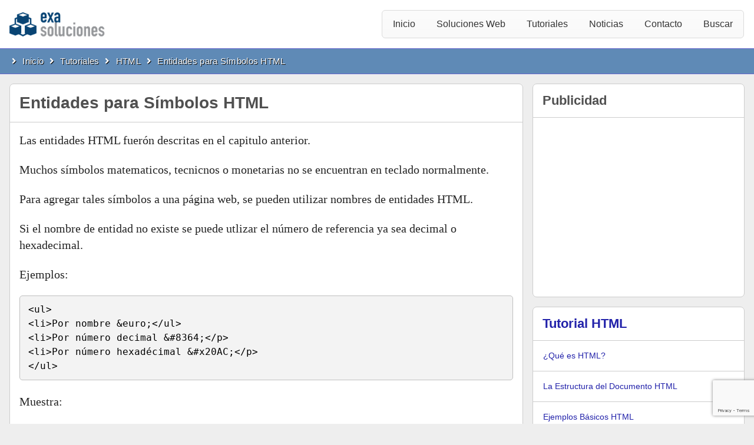

--- FILE ---
content_type: text/html; charset=UTF-8
request_url: https://www.exasoluciones.com/inicio/tutoriales/html/entidades-para-simbolos-html
body_size: 3984
content:
<!doctype html>
<html lang="es">
	<head>
		<meta charset="UTF-8">
		<meta name="viewport" content="width=device-width, initial-scale=1.0">
		<meta name="subject" content="Entidades para S&iacute;mbolos HTML">

		<meta name="keywords" content="tutorial, html, entidades, s&iacute;mbolos, decimales, hexadecimales">
		<meta name="robots" content="index,follow">

		<meta name="description" content="Tutorial HTML: Entidades para S&iacute;mbolos HTML">
		
		<meta name="author" content="exasoluciones.com">
		<meta name="generator" content="exasoluciones.com">
		<meta name="google-site-verification" content="24RB09LZrA1_QCtfKJKp7nkIWUzebO414CusNG18y4I" />
		
		<title>Entidades para S&iacute;mbolos HTML</title>
		<base href="/">
		
		<link href="/plantillas/web/exso1/favicon.ico" rel="shortcut icon" type="image/x-icon">
		<link rel="stylesheet" href="https://use.fontawesome.com/releases/v5.3.1/css/all.css" 
			integrity="sha384-mzrmE5qonljUremFsqc01SB46JvROS7bZs3IO2EmfFsd15uHvIt+Y8vEf7N7fWAU" 
			crossorigin="anonymous">
		<link rel="stylesheet" type="text/css" href="https://www.exasoluciones.com/frameworks/exso1/web.css?version=1769147524">
		<link rel="stylesheet" type="text/css" href="/plantillas/web/exso1/estilos.css">

		<script src="https://www.google.com/recaptcha/api.js?render=6LcGZbgZAAAAAH_TSZWqmjNiw_lUTBzYZr8VJjC_"></script>
		<script type="text/javascript" src="https://code.jquery.com/jquery-3.3.1.min.js"></script>
		<script type="text/javascript" src="https://www.exasoluciones.com/frameworks/exso1/scripts.js?version=1769147524"></script>
		<script type="text/javascript" src="https://www.exasoluciones.com/frameworks/exso1/web.js?version=1769147524"></script>
		<!-- Global site tag (gtag.js) - Google Analytics -->
		<script async src="https://www.googletagmanager.com/gtag/js?id=UA-70246340-1"></script>
<!-- Scripts de Plantilla -->
<script>
  window.dataLayer = window.dataLayer || [];
  function gtag(){dataLayer.push(arguments);}
  gtag('js', new Date());
  gtag('config', 'UA-70246340-1');
</script>
	</head>
	<body>

<!-- Sección Encabezado -->


	<header id="encabezado">
		
		<div id="logo">
			<a href="/inicio">
				<img src="/imagenes/logo.png">
			</a>
		</div>
		
		<div id="nav">
		<nav><ul><li><a href="/inicio">Inicio</a></li><li><a href="/inicio/soluciones-web">Soluciones Web</a></li><li><a href="/inicio/tutoriales">Tutoriales</a></li><li><a href="/inicio/noticias">Noticias</a></li><li><a href="/inicio/contacto">Contacto</a></li><li><a href="/inicio/buscar">Buscar</a></li></ul></nav><button onclick="mostrar_modal(1)"><i class="fas fa-bars"></i></button>		</div>
		
		<div id="migas">
			<ul class="ubicacion"><li><i class="fas fa-angle-right"></i><a href="/inicio">Inicio</a></li><li><i class="fas fa-angle-right"></i><a href="/inicio/tutoriales">Tutoriales</a></li><li><i class="fas fa-angle-right"></i><a href="/inicio/tutoriales/html">HTML</a></li><li><i class="fas fa-angle-right"></i><a href="/inicio/tutoriales/html/entidades-para-simbolos-html">Entidades para S&iacute;mbolos HTML</a></li></ul>		</div>
		
	</header>

		<div id="modal-1" class="modal">
		<div class="ventana">
			<header>
				<div>
					<span>Menú Navegación</span>
				</div>
				<button onclick="cerrar_modal(1)"><i class="fas fa-times"></i></button>
			</header>
			<nav><ul><li><a href="/inicio">Inicio</a></li><li><a href="/inicio/soluciones-web">Soluciones Web</a></li><li><a href="/inicio/tutoriales">Tutoriales</a></li><li><a href="/inicio/noticias">Noticias</a></li><li><a href="/inicio/contacto">Contacto</a></li><li><a href="/inicio/buscar">Buscar</a></li></ul></nav>		</div>
	</div>
	<script>
		let modal;
		function mostrar_modal( numero ){
			modal = document.getElementById('modal-' + numero);
			modal.style.display = "flex";
		}
		function cerrar_modal( numero ){
			modal.style.display = "none";
		}
	</script>
	

<!-- Sección Ubicacion -->

<!-- Nuevo Contenido -->
	<div id="contenido" class="grid-2"><main class="lectura"><article class="caja1 articulos-contenidos"><header><h1>Entidades para S&iacute;mbolos HTML</h1></header><div><p>Las entidades HTML fuer&oacute;n descritas en el capitulo anterior.</p>
<p>Muchos s&iacute;mbolos matematicos, tecnicnos o monetarias no se encuentran en teclado normalmente.</p>
<p>Para agregar tales s&iacute;mbolos a una p&aacute;gina web, se pueden utilizar nombres de entidades HTML.</p>
<p>Si el nombre de entidad no existe se puede utlizar el n&uacute;mero de referencia ya sea decimal o hexadecimal.</p>
<p>Ejemplos:</p>
<pre>&lt;ul&gt;<br />&lt;li&gt;Por nombre &amp;euro;&lt;/ul&gt;<br />&lt;li&gt;Por n&uacute;mero decimal &amp;#8364;&lt;/p&gt;<br />&lt;li&gt;Por n&uacute;mero hexad&eacute;cimal &amp;#x20AC;&lt;/p&gt;<br />&lt;/ul&gt;</pre>
<p>Muestra:</p>
<ul>
<li>Por nombre &euro;</li>
<li>Por n&uacute;mero decimal &euro;</li>
<li>Por n&uacute;mero hexad&eacute;cimal &euro;</li>
</ul>
<h2>Algunos s&iacute;mbolos matematicos soportados en HTML</h2>
<div style="overflow-x: auto;">
<table class="cebra">
<thead>
<tr>
<th>Caracter</th>
<th>N&uacute;mero</th>
<th>Nombre</th>
<th>Descripci&oacute;n</th>
</tr>
</thead>
<tbody>
<tr>
<td>&forall;</td>
<td>&amp;#8704;</td>
<td>&amp;forall;</td>
<td>para todo</td>
</tr>
<tr>
<td>&part;</td>
<td>&amp;#8706;</td>
<td>&amp;part;</td>
<td>derivada parcial</td>
</tr>
<tr>
<td>&exist;</td>
<td>&amp;#8707;</td>
<td>&amp;exist;</td>
<td>existe</td>
</tr>
<tr>
<td>&empty;</td>
<td>&amp;#8709;</td>
<td>&amp;empty;</td>
<td>vac&iacute;o</td>
</tr>
<tr>
<td>&nabla;</td>
<td>&amp;#8711;</td>
<td>&amp;nabla;</td>
<td>nabla</td>
</tr>
<tr>
<td>&isin;</td>
<td>&amp;#8712;</td>
<td>&amp;isin;</td>
<td>elemento de ...</td>
</tr>
<tr>
<td>&notin;</td>
<td>&amp;#8713;</td>
<td>&amp;notin;</td>
<td>no elemento de ...</td>
</tr>
<tr>
<td>&ni;</td>
<td>&amp;#8715;</td>
<td>&amp;ni;</td>
<td>elemento de conjunto</td>
</tr>
<tr>
<td>&prod;</td>
<td>&amp;#8719;</td>
<td>&amp;prod;</td>
<td>Productoria</td>
</tr>
<tr>
<td>&sum;</td>
<td>&amp;#8721;</td>
<td>&amp;sum;</td>
<td>Sumatoria</td>
</tr>
</tbody>
</table>
</div>
<h2>Algunas letras Griegas soportadas en HTML</h2>
<div style="overflow-x: auto;">
<table class="cebra">
<thead>
<tr>
<th>Caracter</th>
<th>N&uacute;mero</th>
<th>Entidad</th>
<th>Descripci&oacute;n</th>
</tr>
</thead>
<tbody>
<tr>
<td>&Alpha;</td>
<td>&amp;#913;</td>
<td>&amp;Alpha;</td>
<td>Alpha</td>
</tr>
<tr>
<td>&Beta;</td>
<td>&amp;#914;</td>
<td>&amp;Beta;</td>
<td>Beta</td>
</tr>
<tr>
<td>&Gamma;</td>
<td>&amp;#915;</td>
<td>&amp;Gamma;</td>
<td>Gamma</td>
</tr>
<tr>
<td>&Delta;</td>
<td>&amp;#916;</td>
<td>&amp;Delta;</td>
<td>Delta</td>
</tr>
<tr>
<td>&Epsilon;</td>
<td>&amp;#917;</td>
<td>&amp;Epsilon;</td>
<td>Epsilon</td>
</tr>
<tr>
<td>&Zeta;</td>
<td>&amp;#918;</td>
<td>&amp;Zeta;</td>
<td>Zeta</td>
</tr>
</tbody>
</table>
</div>
<h2>Algunos otras Entidades soportadas en HTML</h2>
<div style="overflow-x: auto;">
<table class="cebra">
<thead>
<tr>
<th>Caracter</th>
<th>N&uacute;mero</th>
<th>Entidad</th>
<th>Descripci&oacute;n</th>
</tr>
</thead>
<tbody>
<tr>
<td>&copy;</td>
<td>&amp;#169;</td>
<td>&amp;copy;</td>
<td>Copyright</td>
</tr>
<tr>
<td>&reg;</td>
<td>&amp;#174;</td>
<td>&amp;reg;</td>
<td>Registrado</td>
</tr>
<tr>
<td>&euro;</td>
<td>&amp;#8364;</td>
<td>&amp;euro;</td>
<td>Euro</td>
</tr>
<tr>
<td>&trade;</td>
<td>&amp;#8482;</td>
<td>&amp;trade;</td>
<td>Marca Comerical (TradeMark)</td>
</tr>
<tr>
<td>&larr;</td>
<td>&amp;#8592;</td>
<td>&amp;larr;</td>
<td>Flecha Izquierda</td>
</tr>
<tr>
<td>&uarr;</td>
<td>&amp;#8593;</td>
<td>&amp;uarr;</td>
<td>Flecha Arriba</td>
</tr>
<tr>
<td>&rarr;</td>
<td>&amp;#8594;</td>
<td>&amp;rarr;</td>
<td>Flecha Derecha</td>
</tr>
<tr>
<td>&darr;</td>
<td>&amp;#8595;</td>
<td>&amp;darr;</td>
<td>Flecha Abajo</td>
</tr>
<tr>
<td>&spades;</td>
<td>&amp;#9824;</td>
<td>&amp;spades;</td>
<td>As de espada negro</td>
</tr>
<tr>
<td>&clubs;</td>
<td>&amp;#9827;</td>
<td>&amp;clubs;</td>
<td>As de trebol negro</td>
</tr>
<tr>
<td>&hearts;</td>
<td>&amp;#9829;</td>
<td>&amp;hearts;</td>
<td>As de coraz&oacute;n negro</td>
</tr>
<tr>
<td>&diams;</td>
<td>&amp;#9830;</td>
<td>&amp;diams;</td>
<td>As de diamante negro</td>
</tr>
</tbody>
</table>
</div></div><footer class="grid-3">
	<div><a href="/inicio/tutoriales/html/entidades-html" class="boton" href="">Anterior</a></div><div><a href="/inicio/tutoriales/html" class="boton" href="">Regresar</a></div><div><a href="/inicio/tutoriales/html/codificacion-de-caracteres-html" class="boton" href="">Siguiente</a></div>
	</footer></article></main><aside id="lateral"><div><div class="caja1"><header><h3>Publicidad</header></h3><div class="publicidad"><script async src="//pagead2.googlesyndication.com/pagead/js/adsbygoogle.js"></script>
<ins class="adsbygoogle"
     style="display:block"
     data-ad-client="ca-pub-7856129711266508"
     data-ad-slot="5205676266"
     data-ad-format="auto"
     data-full-width-responsive="true"></ins>
<script>
(adsbygoogle = window.adsbygoogle || []).push({});
</script>
<script async src="//pagead2.googlesyndication.com/pagead/js/adsbygoogle.js"></script></div></div></div><div><div class="caja1"><header><h3><a href="/inicio/tutoriales/html">Tutorial HTML</a></header></h3><nav><ul class="vertical"><li><a href="/inicio/tutoriales/html/que-es-html">&iquest;Qu&eacute; es HTML?</a></li><li><a href="/inicio/tutoriales/html/la-estructura-del-documento-html">La Estructura del Documento HTML</a></li><li><a href="/inicio/tutoriales/html/ejemplos-basicos-html">Ejemplos B&aacute;sicos HTML</a></li><li><a href="/inicio/tutoriales/html/elementos-html">Elementos HTML</a></li><li><a href="/inicio/tutoriales/html/atributos-html">Atributos HTML</a></li><li><a href="/inicio/tutoriales/html/encabezados-html">Encabezados HTML</a></li><li><a href="/inicio/tutoriales/html/parrafos-html">P&aacute;rrafos HTML</a></li><li><a href="/inicio/tutoriales/html/editores-html">Editores HTML</a></li><li><a href="/inicio/tutoriales/html/estilos-html">Estilos HTML</a></li><li><a href="/inicio/tutoriales/html/formateo-de-texto-html">Formateo de Texto HTML</a></li><li><a href="/inicio/tutoriales/html/citas-y-notas-html">Citas y Notas HTML</a></li><li><a href="/inicio/tutoriales/html/comentarios-html">Comentarios HTML</a></li><li><a href="/inicio/tutoriales/html/colores-html">Colores HTML</a></li><li><a href="/inicio/tutoriales/html/estilos-html-con-css">Estilos HTML con CSS</a></li><li><a href="/inicio/tutoriales/html/ligas-html">Ligas HTML</a></li><li><a href="/inicio/tutoriales/html/imagenes-html">Imagenes HTML</a></li><li><a href="/inicio/tutoriales/html/tablas-html">Tablas HTML</a></li><li><a href="/inicio/tutoriales/html/listas-html">Listas HTML</a></li><li><a href="/inicio/tutoriales/html/elementos-block-e-inline-html">Elementos Block e Inline HTML</a></li><li><a href="/inicio/tutoriales/html/clases-html">Clases HTML</a></li><li><a href="/inicio/tutoriales/html/marcos-html">Marcos HTML</a></li><li><a href="/inicio/tutoriales/html/javascript-en-html">JavaScript en HTML</a></li><li><a href="/inicio/tutoriales/html/rutas-de-archivos-html">Rutas de Archivos HTML</a></li><li><a href="/inicio/tutoriales/html/la-etiqueta-head-del-html">La etiqueta Head del HTML</a></li><li><a href="/inicio/tutoriales/html/maquetacion-html">Maquetaci&oacute;n HTML</a></li><li><a href="/inicio/tutoriales/html/diseno-web-responsivo-html">Dise&ntilde;o Web Responsivo HTML</a></li><li><a href="/inicio/tutoriales/html/codigos-informaticos-html">C&oacute;digos inform&aacute;ticos HTML</a></li><li><a href="/inicio/tutoriales/html/entidades-html">Entidades HTML</a></li><li><a class="actual" href="/inicio/tutoriales/html/entidades-para-simbolos-html">Entidades para S&iacute;mbolos HTML</a></li><li><a href="/inicio/tutoriales/html/codificacion-de-caracteres-html">Codificaci&oacute;n de caracteres HTML</a></li><li><a href="/inicio/tutoriales/html/diferencias-entre-los-conjuntos-de-caracteres">Diferencias entre los conjuntos de Caracteres</a></li><li><a href="/inicio/tutoriales/html/url-localizador-de-recursos-html">URL Localizador de Recursos HTML</a></li><li><a href="/inicio/tutoriales/html/html-y-xhtml">HTML y XHTML</a></li><li><a href="/inicio/tutoriales/html/accesibilidad-html">Accesibilidad HTML</a></li><li><a href="/inicio/tutoriales/html/formularios-html">Formularios HTML</a></li><li><a href="/inicio/tutoriales/html/elementos-de-formularios-html">Elementos de Formularios HTML</a></li><li><a href="/inicio/tutoriales/html/los-atributos-type-de-la-etiqueta-input-html">Los atributos type de la etiqueta input HTML</a></li><li><a href="/inicio/tutoriales/html/los-nuevos-atributos-type-de-la-etiqueta-input-en-html5">Los nuevos atributos type de la etiqueta input en HTML5</a></li><li><a href="/inicio/tutoriales/html/atributos-de-la-etiqueta-input-del-html">Atributos de la etiqueta Input del HTML</a></li><li><a href="/inicio/tutoriales/html/nuevos-atributos-de-la-etiqueta-input-del-html5">Nuevos atributos de la etiqueta Input del HTML5</a></li><li><a href="/inicio/tutoriales/html/lo-nuevo-en-html5">Lo nuevo en HTML5</a></li><li><a href="/inicio/tutoriales/html/soporte-html5-en-navegadores-web">Soporte HTML5 en Navegadores Web</a></li><li><a href="/inicio/tutoriales/html/los-nuevos-elementos-html5">Los Nuevos Elementos HTML5</a></li><li><a href="/inicio/tutoriales/html/semantica-html5">Sem&aacute;ntica HTML5</a></li><li><a href="/inicio/tutoriales/html/migracion-html5">Migraci&oacute;n HTML5</a></li><li><a href="/inicio/tutoriales/html/guia-de-estilos-y-convenciones-de-codificacion-html5">Gu&iacute;a de estilos y convenciones de codificaci&oacute;n HTML5</a></li><li><a href="/inicio/tutoriales/html/canvas-html5">Canvas HTML5</a></li><li><a href="/inicio/tutoriales/html/svg-html5">SVG HTML5</a></li><li><a href="/inicio/tutoriales/html/multimedia-html">Multimedia HTML</a></li><li><a href="/inicio/tutoriales/html/video-html5">Video HTML5</a></li><li><a href="/inicio/tutoriales/html/audio-html5">Audio HTML5</a></li><li><a href="/inicio/tutoriales/html/complementos-o-plug-ins-html">Complementos o Plug-Ins HTML</a></li><li><a href="/inicio/tutoriales/html/geolocalizacion-html5">Geolocalizaci&oacute;n HTML5</a></li><li><a href="/inicio/tutoriales/html/arrastrar-y-soltar-del-html5">Arrastrar y Soltar del HTML5</a></li></ul></nav></div></div><div><div class="caja1"><header><h3><a href="/inicio/tutoriales/html/referencias-html">Referencias HTML</a></header></h3><nav><ul class="vertical"><li><a href="/inicio/tutoriales/html/referencias-html/declaraciones-html">Declaraciones HTML</a></li><li><a href="/inicio/tutoriales/html/referencias-html/etiquetas-html">Etiquetas HTML</a></li><li><a href="/inicio/tutoriales/html/referencias-html/atributos-html">Atributos HTML</a></li><li><a href="/inicio/tutoriales/html/referencias-html/codigos-html">C&oacute;digos HTML</a></li></ul></nav></div></div><div><div class="caja1"><header><h3>Publicidad</header></h3><div class="publicidad"><script async src="https://pagead2.googlesyndication.com/pagead/js/adsbygoogle.js?client=ca-pub-7856129711266508"
     crossorigin="anonymous"></script>
<ins class="adsbygoogle"
     style="display:block"
     data-ad-client="ca-pub-7856129711266508"
     data-ad-slot="1276566665"
     data-ad-format="auto"
     data-full-width-responsive="true"></ins>
<script>
     (adsbygoogle = window.adsbygoogle || []).push({});
</script></div></div></div><div><div class="caja1"><header><h3>Publicidad</header></h3><div class="publicidad"><script async src="//pagead2.googlesyndication.com/pagead/js/adsbygoogle.js"></script>
<ins class="adsbygoogle"
     style="display:block"
     data-ad-client="ca-pub-7856129711266508"
     data-ad-slot="5205676266"
     data-ad-format="auto"
     data-full-width-responsive="true"></ins>
<script>
(adsbygoogle = window.adsbygoogle || []).push({});
</script>
<script async src="//pagead2.googlesyndication.com/pagead/js/adsbygoogle.js"></script></div></div></div><div><div class="caja1"><header><h3>Publicidad</header></h3><div class="publicidad"><script async src="https://pagead2.googlesyndication.com/pagead/js/adsbygoogle.js?client=ca-pub-7856129711266508"
     crossorigin="anonymous"></script>
<ins class="adsbygoogle"
     style="display:block"
     data-ad-client="ca-pub-7856129711266508"
     data-ad-slot="1276566665"
     data-ad-format="auto"
     data-full-width-responsive="true"></ins>
<script>
     (adsbygoogle = window.adsbygoogle || []).push({});
</script></div></div></div></aside></div><div class="publicidad-google"><div><script async src="//pagead2.googlesyndication.com/pagead/js/adsbygoogle.js"></script>
<ins class="adsbygoogle"
     style="display:block"
     data-ad-client="ca-pub-7856129711266508"
     data-ad-slot="5205676266"
     data-ad-format="auto"
     data-full-width-responsive="true"></ins>
<script>
(adsbygoogle = window.adsbygoogle || []).push({});
</script>
<br>
<script async src="//pagead2.googlesyndication.com/pagead/js/adsbygoogle.js"></script></div></div>	<footer id="piedepagina">
		<div>
			<header>
				<h3>Contenidos</h3>
			</header>
			<ul>
				<li><a href="/inicio/tutoriales">Tutoriales</a>
				<li><a href="/inicio/noticias">Noticias</a>
			</ul>
		</div>
		<div>
			<header>
				<h3><a href="/inicio/acerca-de">Acerca de</a></h3>
			</header>
			<ul>
				<li><a href="/inicio/acerca-de/quienes-somos">Quienes Somos</a></li>
				<li><a href="/inicio/acerca-de/politicas-del-sitio">Politicas del Sitio</a></li>
			</ul>
		</div>
		<div>
			<header>
				<h3>Redes Sociales</h3>
			</header>
			<ul>
				<li>
					<a href="https://www.facebook.com/exasoluciones" target="_blank">Facebook</a>
				</li>
				<li>
					<a href="https://twitter.com/ExaWebmaster" target="_blank">Twitter X</a>
				</li>
			</ul>
		</div>
	</footer>
		
	</body>
</html>


--- FILE ---
content_type: text/html; charset=utf-8
request_url: https://www.google.com/recaptcha/api2/anchor?ar=1&k=6LcGZbgZAAAAAH_TSZWqmjNiw_lUTBzYZr8VJjC_&co=aHR0cHM6Ly93d3cuZXhhc29sdWNpb25lcy5jb206NDQz&hl=en&v=PoyoqOPhxBO7pBk68S4YbpHZ&size=invisible&anchor-ms=20000&execute-ms=30000&cb=nfhap2dc5u84
body_size: 48770
content:
<!DOCTYPE HTML><html dir="ltr" lang="en"><head><meta http-equiv="Content-Type" content="text/html; charset=UTF-8">
<meta http-equiv="X-UA-Compatible" content="IE=edge">
<title>reCAPTCHA</title>
<style type="text/css">
/* cyrillic-ext */
@font-face {
  font-family: 'Roboto';
  font-style: normal;
  font-weight: 400;
  font-stretch: 100%;
  src: url(//fonts.gstatic.com/s/roboto/v48/KFO7CnqEu92Fr1ME7kSn66aGLdTylUAMa3GUBHMdazTgWw.woff2) format('woff2');
  unicode-range: U+0460-052F, U+1C80-1C8A, U+20B4, U+2DE0-2DFF, U+A640-A69F, U+FE2E-FE2F;
}
/* cyrillic */
@font-face {
  font-family: 'Roboto';
  font-style: normal;
  font-weight: 400;
  font-stretch: 100%;
  src: url(//fonts.gstatic.com/s/roboto/v48/KFO7CnqEu92Fr1ME7kSn66aGLdTylUAMa3iUBHMdazTgWw.woff2) format('woff2');
  unicode-range: U+0301, U+0400-045F, U+0490-0491, U+04B0-04B1, U+2116;
}
/* greek-ext */
@font-face {
  font-family: 'Roboto';
  font-style: normal;
  font-weight: 400;
  font-stretch: 100%;
  src: url(//fonts.gstatic.com/s/roboto/v48/KFO7CnqEu92Fr1ME7kSn66aGLdTylUAMa3CUBHMdazTgWw.woff2) format('woff2');
  unicode-range: U+1F00-1FFF;
}
/* greek */
@font-face {
  font-family: 'Roboto';
  font-style: normal;
  font-weight: 400;
  font-stretch: 100%;
  src: url(//fonts.gstatic.com/s/roboto/v48/KFO7CnqEu92Fr1ME7kSn66aGLdTylUAMa3-UBHMdazTgWw.woff2) format('woff2');
  unicode-range: U+0370-0377, U+037A-037F, U+0384-038A, U+038C, U+038E-03A1, U+03A3-03FF;
}
/* math */
@font-face {
  font-family: 'Roboto';
  font-style: normal;
  font-weight: 400;
  font-stretch: 100%;
  src: url(//fonts.gstatic.com/s/roboto/v48/KFO7CnqEu92Fr1ME7kSn66aGLdTylUAMawCUBHMdazTgWw.woff2) format('woff2');
  unicode-range: U+0302-0303, U+0305, U+0307-0308, U+0310, U+0312, U+0315, U+031A, U+0326-0327, U+032C, U+032F-0330, U+0332-0333, U+0338, U+033A, U+0346, U+034D, U+0391-03A1, U+03A3-03A9, U+03B1-03C9, U+03D1, U+03D5-03D6, U+03F0-03F1, U+03F4-03F5, U+2016-2017, U+2034-2038, U+203C, U+2040, U+2043, U+2047, U+2050, U+2057, U+205F, U+2070-2071, U+2074-208E, U+2090-209C, U+20D0-20DC, U+20E1, U+20E5-20EF, U+2100-2112, U+2114-2115, U+2117-2121, U+2123-214F, U+2190, U+2192, U+2194-21AE, U+21B0-21E5, U+21F1-21F2, U+21F4-2211, U+2213-2214, U+2216-22FF, U+2308-230B, U+2310, U+2319, U+231C-2321, U+2336-237A, U+237C, U+2395, U+239B-23B7, U+23D0, U+23DC-23E1, U+2474-2475, U+25AF, U+25B3, U+25B7, U+25BD, U+25C1, U+25CA, U+25CC, U+25FB, U+266D-266F, U+27C0-27FF, U+2900-2AFF, U+2B0E-2B11, U+2B30-2B4C, U+2BFE, U+3030, U+FF5B, U+FF5D, U+1D400-1D7FF, U+1EE00-1EEFF;
}
/* symbols */
@font-face {
  font-family: 'Roboto';
  font-style: normal;
  font-weight: 400;
  font-stretch: 100%;
  src: url(//fonts.gstatic.com/s/roboto/v48/KFO7CnqEu92Fr1ME7kSn66aGLdTylUAMaxKUBHMdazTgWw.woff2) format('woff2');
  unicode-range: U+0001-000C, U+000E-001F, U+007F-009F, U+20DD-20E0, U+20E2-20E4, U+2150-218F, U+2190, U+2192, U+2194-2199, U+21AF, U+21E6-21F0, U+21F3, U+2218-2219, U+2299, U+22C4-22C6, U+2300-243F, U+2440-244A, U+2460-24FF, U+25A0-27BF, U+2800-28FF, U+2921-2922, U+2981, U+29BF, U+29EB, U+2B00-2BFF, U+4DC0-4DFF, U+FFF9-FFFB, U+10140-1018E, U+10190-1019C, U+101A0, U+101D0-101FD, U+102E0-102FB, U+10E60-10E7E, U+1D2C0-1D2D3, U+1D2E0-1D37F, U+1F000-1F0FF, U+1F100-1F1AD, U+1F1E6-1F1FF, U+1F30D-1F30F, U+1F315, U+1F31C, U+1F31E, U+1F320-1F32C, U+1F336, U+1F378, U+1F37D, U+1F382, U+1F393-1F39F, U+1F3A7-1F3A8, U+1F3AC-1F3AF, U+1F3C2, U+1F3C4-1F3C6, U+1F3CA-1F3CE, U+1F3D4-1F3E0, U+1F3ED, U+1F3F1-1F3F3, U+1F3F5-1F3F7, U+1F408, U+1F415, U+1F41F, U+1F426, U+1F43F, U+1F441-1F442, U+1F444, U+1F446-1F449, U+1F44C-1F44E, U+1F453, U+1F46A, U+1F47D, U+1F4A3, U+1F4B0, U+1F4B3, U+1F4B9, U+1F4BB, U+1F4BF, U+1F4C8-1F4CB, U+1F4D6, U+1F4DA, U+1F4DF, U+1F4E3-1F4E6, U+1F4EA-1F4ED, U+1F4F7, U+1F4F9-1F4FB, U+1F4FD-1F4FE, U+1F503, U+1F507-1F50B, U+1F50D, U+1F512-1F513, U+1F53E-1F54A, U+1F54F-1F5FA, U+1F610, U+1F650-1F67F, U+1F687, U+1F68D, U+1F691, U+1F694, U+1F698, U+1F6AD, U+1F6B2, U+1F6B9-1F6BA, U+1F6BC, U+1F6C6-1F6CF, U+1F6D3-1F6D7, U+1F6E0-1F6EA, U+1F6F0-1F6F3, U+1F6F7-1F6FC, U+1F700-1F7FF, U+1F800-1F80B, U+1F810-1F847, U+1F850-1F859, U+1F860-1F887, U+1F890-1F8AD, U+1F8B0-1F8BB, U+1F8C0-1F8C1, U+1F900-1F90B, U+1F93B, U+1F946, U+1F984, U+1F996, U+1F9E9, U+1FA00-1FA6F, U+1FA70-1FA7C, U+1FA80-1FA89, U+1FA8F-1FAC6, U+1FACE-1FADC, U+1FADF-1FAE9, U+1FAF0-1FAF8, U+1FB00-1FBFF;
}
/* vietnamese */
@font-face {
  font-family: 'Roboto';
  font-style: normal;
  font-weight: 400;
  font-stretch: 100%;
  src: url(//fonts.gstatic.com/s/roboto/v48/KFO7CnqEu92Fr1ME7kSn66aGLdTylUAMa3OUBHMdazTgWw.woff2) format('woff2');
  unicode-range: U+0102-0103, U+0110-0111, U+0128-0129, U+0168-0169, U+01A0-01A1, U+01AF-01B0, U+0300-0301, U+0303-0304, U+0308-0309, U+0323, U+0329, U+1EA0-1EF9, U+20AB;
}
/* latin-ext */
@font-face {
  font-family: 'Roboto';
  font-style: normal;
  font-weight: 400;
  font-stretch: 100%;
  src: url(//fonts.gstatic.com/s/roboto/v48/KFO7CnqEu92Fr1ME7kSn66aGLdTylUAMa3KUBHMdazTgWw.woff2) format('woff2');
  unicode-range: U+0100-02BA, U+02BD-02C5, U+02C7-02CC, U+02CE-02D7, U+02DD-02FF, U+0304, U+0308, U+0329, U+1D00-1DBF, U+1E00-1E9F, U+1EF2-1EFF, U+2020, U+20A0-20AB, U+20AD-20C0, U+2113, U+2C60-2C7F, U+A720-A7FF;
}
/* latin */
@font-face {
  font-family: 'Roboto';
  font-style: normal;
  font-weight: 400;
  font-stretch: 100%;
  src: url(//fonts.gstatic.com/s/roboto/v48/KFO7CnqEu92Fr1ME7kSn66aGLdTylUAMa3yUBHMdazQ.woff2) format('woff2');
  unicode-range: U+0000-00FF, U+0131, U+0152-0153, U+02BB-02BC, U+02C6, U+02DA, U+02DC, U+0304, U+0308, U+0329, U+2000-206F, U+20AC, U+2122, U+2191, U+2193, U+2212, U+2215, U+FEFF, U+FFFD;
}
/* cyrillic-ext */
@font-face {
  font-family: 'Roboto';
  font-style: normal;
  font-weight: 500;
  font-stretch: 100%;
  src: url(//fonts.gstatic.com/s/roboto/v48/KFO7CnqEu92Fr1ME7kSn66aGLdTylUAMa3GUBHMdazTgWw.woff2) format('woff2');
  unicode-range: U+0460-052F, U+1C80-1C8A, U+20B4, U+2DE0-2DFF, U+A640-A69F, U+FE2E-FE2F;
}
/* cyrillic */
@font-face {
  font-family: 'Roboto';
  font-style: normal;
  font-weight: 500;
  font-stretch: 100%;
  src: url(//fonts.gstatic.com/s/roboto/v48/KFO7CnqEu92Fr1ME7kSn66aGLdTylUAMa3iUBHMdazTgWw.woff2) format('woff2');
  unicode-range: U+0301, U+0400-045F, U+0490-0491, U+04B0-04B1, U+2116;
}
/* greek-ext */
@font-face {
  font-family: 'Roboto';
  font-style: normal;
  font-weight: 500;
  font-stretch: 100%;
  src: url(//fonts.gstatic.com/s/roboto/v48/KFO7CnqEu92Fr1ME7kSn66aGLdTylUAMa3CUBHMdazTgWw.woff2) format('woff2');
  unicode-range: U+1F00-1FFF;
}
/* greek */
@font-face {
  font-family: 'Roboto';
  font-style: normal;
  font-weight: 500;
  font-stretch: 100%;
  src: url(//fonts.gstatic.com/s/roboto/v48/KFO7CnqEu92Fr1ME7kSn66aGLdTylUAMa3-UBHMdazTgWw.woff2) format('woff2');
  unicode-range: U+0370-0377, U+037A-037F, U+0384-038A, U+038C, U+038E-03A1, U+03A3-03FF;
}
/* math */
@font-face {
  font-family: 'Roboto';
  font-style: normal;
  font-weight: 500;
  font-stretch: 100%;
  src: url(//fonts.gstatic.com/s/roboto/v48/KFO7CnqEu92Fr1ME7kSn66aGLdTylUAMawCUBHMdazTgWw.woff2) format('woff2');
  unicode-range: U+0302-0303, U+0305, U+0307-0308, U+0310, U+0312, U+0315, U+031A, U+0326-0327, U+032C, U+032F-0330, U+0332-0333, U+0338, U+033A, U+0346, U+034D, U+0391-03A1, U+03A3-03A9, U+03B1-03C9, U+03D1, U+03D5-03D6, U+03F0-03F1, U+03F4-03F5, U+2016-2017, U+2034-2038, U+203C, U+2040, U+2043, U+2047, U+2050, U+2057, U+205F, U+2070-2071, U+2074-208E, U+2090-209C, U+20D0-20DC, U+20E1, U+20E5-20EF, U+2100-2112, U+2114-2115, U+2117-2121, U+2123-214F, U+2190, U+2192, U+2194-21AE, U+21B0-21E5, U+21F1-21F2, U+21F4-2211, U+2213-2214, U+2216-22FF, U+2308-230B, U+2310, U+2319, U+231C-2321, U+2336-237A, U+237C, U+2395, U+239B-23B7, U+23D0, U+23DC-23E1, U+2474-2475, U+25AF, U+25B3, U+25B7, U+25BD, U+25C1, U+25CA, U+25CC, U+25FB, U+266D-266F, U+27C0-27FF, U+2900-2AFF, U+2B0E-2B11, U+2B30-2B4C, U+2BFE, U+3030, U+FF5B, U+FF5D, U+1D400-1D7FF, U+1EE00-1EEFF;
}
/* symbols */
@font-face {
  font-family: 'Roboto';
  font-style: normal;
  font-weight: 500;
  font-stretch: 100%;
  src: url(//fonts.gstatic.com/s/roboto/v48/KFO7CnqEu92Fr1ME7kSn66aGLdTylUAMaxKUBHMdazTgWw.woff2) format('woff2');
  unicode-range: U+0001-000C, U+000E-001F, U+007F-009F, U+20DD-20E0, U+20E2-20E4, U+2150-218F, U+2190, U+2192, U+2194-2199, U+21AF, U+21E6-21F0, U+21F3, U+2218-2219, U+2299, U+22C4-22C6, U+2300-243F, U+2440-244A, U+2460-24FF, U+25A0-27BF, U+2800-28FF, U+2921-2922, U+2981, U+29BF, U+29EB, U+2B00-2BFF, U+4DC0-4DFF, U+FFF9-FFFB, U+10140-1018E, U+10190-1019C, U+101A0, U+101D0-101FD, U+102E0-102FB, U+10E60-10E7E, U+1D2C0-1D2D3, U+1D2E0-1D37F, U+1F000-1F0FF, U+1F100-1F1AD, U+1F1E6-1F1FF, U+1F30D-1F30F, U+1F315, U+1F31C, U+1F31E, U+1F320-1F32C, U+1F336, U+1F378, U+1F37D, U+1F382, U+1F393-1F39F, U+1F3A7-1F3A8, U+1F3AC-1F3AF, U+1F3C2, U+1F3C4-1F3C6, U+1F3CA-1F3CE, U+1F3D4-1F3E0, U+1F3ED, U+1F3F1-1F3F3, U+1F3F5-1F3F7, U+1F408, U+1F415, U+1F41F, U+1F426, U+1F43F, U+1F441-1F442, U+1F444, U+1F446-1F449, U+1F44C-1F44E, U+1F453, U+1F46A, U+1F47D, U+1F4A3, U+1F4B0, U+1F4B3, U+1F4B9, U+1F4BB, U+1F4BF, U+1F4C8-1F4CB, U+1F4D6, U+1F4DA, U+1F4DF, U+1F4E3-1F4E6, U+1F4EA-1F4ED, U+1F4F7, U+1F4F9-1F4FB, U+1F4FD-1F4FE, U+1F503, U+1F507-1F50B, U+1F50D, U+1F512-1F513, U+1F53E-1F54A, U+1F54F-1F5FA, U+1F610, U+1F650-1F67F, U+1F687, U+1F68D, U+1F691, U+1F694, U+1F698, U+1F6AD, U+1F6B2, U+1F6B9-1F6BA, U+1F6BC, U+1F6C6-1F6CF, U+1F6D3-1F6D7, U+1F6E0-1F6EA, U+1F6F0-1F6F3, U+1F6F7-1F6FC, U+1F700-1F7FF, U+1F800-1F80B, U+1F810-1F847, U+1F850-1F859, U+1F860-1F887, U+1F890-1F8AD, U+1F8B0-1F8BB, U+1F8C0-1F8C1, U+1F900-1F90B, U+1F93B, U+1F946, U+1F984, U+1F996, U+1F9E9, U+1FA00-1FA6F, U+1FA70-1FA7C, U+1FA80-1FA89, U+1FA8F-1FAC6, U+1FACE-1FADC, U+1FADF-1FAE9, U+1FAF0-1FAF8, U+1FB00-1FBFF;
}
/* vietnamese */
@font-face {
  font-family: 'Roboto';
  font-style: normal;
  font-weight: 500;
  font-stretch: 100%;
  src: url(//fonts.gstatic.com/s/roboto/v48/KFO7CnqEu92Fr1ME7kSn66aGLdTylUAMa3OUBHMdazTgWw.woff2) format('woff2');
  unicode-range: U+0102-0103, U+0110-0111, U+0128-0129, U+0168-0169, U+01A0-01A1, U+01AF-01B0, U+0300-0301, U+0303-0304, U+0308-0309, U+0323, U+0329, U+1EA0-1EF9, U+20AB;
}
/* latin-ext */
@font-face {
  font-family: 'Roboto';
  font-style: normal;
  font-weight: 500;
  font-stretch: 100%;
  src: url(//fonts.gstatic.com/s/roboto/v48/KFO7CnqEu92Fr1ME7kSn66aGLdTylUAMa3KUBHMdazTgWw.woff2) format('woff2');
  unicode-range: U+0100-02BA, U+02BD-02C5, U+02C7-02CC, U+02CE-02D7, U+02DD-02FF, U+0304, U+0308, U+0329, U+1D00-1DBF, U+1E00-1E9F, U+1EF2-1EFF, U+2020, U+20A0-20AB, U+20AD-20C0, U+2113, U+2C60-2C7F, U+A720-A7FF;
}
/* latin */
@font-face {
  font-family: 'Roboto';
  font-style: normal;
  font-weight: 500;
  font-stretch: 100%;
  src: url(//fonts.gstatic.com/s/roboto/v48/KFO7CnqEu92Fr1ME7kSn66aGLdTylUAMa3yUBHMdazQ.woff2) format('woff2');
  unicode-range: U+0000-00FF, U+0131, U+0152-0153, U+02BB-02BC, U+02C6, U+02DA, U+02DC, U+0304, U+0308, U+0329, U+2000-206F, U+20AC, U+2122, U+2191, U+2193, U+2212, U+2215, U+FEFF, U+FFFD;
}
/* cyrillic-ext */
@font-face {
  font-family: 'Roboto';
  font-style: normal;
  font-weight: 900;
  font-stretch: 100%;
  src: url(//fonts.gstatic.com/s/roboto/v48/KFO7CnqEu92Fr1ME7kSn66aGLdTylUAMa3GUBHMdazTgWw.woff2) format('woff2');
  unicode-range: U+0460-052F, U+1C80-1C8A, U+20B4, U+2DE0-2DFF, U+A640-A69F, U+FE2E-FE2F;
}
/* cyrillic */
@font-face {
  font-family: 'Roboto';
  font-style: normal;
  font-weight: 900;
  font-stretch: 100%;
  src: url(//fonts.gstatic.com/s/roboto/v48/KFO7CnqEu92Fr1ME7kSn66aGLdTylUAMa3iUBHMdazTgWw.woff2) format('woff2');
  unicode-range: U+0301, U+0400-045F, U+0490-0491, U+04B0-04B1, U+2116;
}
/* greek-ext */
@font-face {
  font-family: 'Roboto';
  font-style: normal;
  font-weight: 900;
  font-stretch: 100%;
  src: url(//fonts.gstatic.com/s/roboto/v48/KFO7CnqEu92Fr1ME7kSn66aGLdTylUAMa3CUBHMdazTgWw.woff2) format('woff2');
  unicode-range: U+1F00-1FFF;
}
/* greek */
@font-face {
  font-family: 'Roboto';
  font-style: normal;
  font-weight: 900;
  font-stretch: 100%;
  src: url(//fonts.gstatic.com/s/roboto/v48/KFO7CnqEu92Fr1ME7kSn66aGLdTylUAMa3-UBHMdazTgWw.woff2) format('woff2');
  unicode-range: U+0370-0377, U+037A-037F, U+0384-038A, U+038C, U+038E-03A1, U+03A3-03FF;
}
/* math */
@font-face {
  font-family: 'Roboto';
  font-style: normal;
  font-weight: 900;
  font-stretch: 100%;
  src: url(//fonts.gstatic.com/s/roboto/v48/KFO7CnqEu92Fr1ME7kSn66aGLdTylUAMawCUBHMdazTgWw.woff2) format('woff2');
  unicode-range: U+0302-0303, U+0305, U+0307-0308, U+0310, U+0312, U+0315, U+031A, U+0326-0327, U+032C, U+032F-0330, U+0332-0333, U+0338, U+033A, U+0346, U+034D, U+0391-03A1, U+03A3-03A9, U+03B1-03C9, U+03D1, U+03D5-03D6, U+03F0-03F1, U+03F4-03F5, U+2016-2017, U+2034-2038, U+203C, U+2040, U+2043, U+2047, U+2050, U+2057, U+205F, U+2070-2071, U+2074-208E, U+2090-209C, U+20D0-20DC, U+20E1, U+20E5-20EF, U+2100-2112, U+2114-2115, U+2117-2121, U+2123-214F, U+2190, U+2192, U+2194-21AE, U+21B0-21E5, U+21F1-21F2, U+21F4-2211, U+2213-2214, U+2216-22FF, U+2308-230B, U+2310, U+2319, U+231C-2321, U+2336-237A, U+237C, U+2395, U+239B-23B7, U+23D0, U+23DC-23E1, U+2474-2475, U+25AF, U+25B3, U+25B7, U+25BD, U+25C1, U+25CA, U+25CC, U+25FB, U+266D-266F, U+27C0-27FF, U+2900-2AFF, U+2B0E-2B11, U+2B30-2B4C, U+2BFE, U+3030, U+FF5B, U+FF5D, U+1D400-1D7FF, U+1EE00-1EEFF;
}
/* symbols */
@font-face {
  font-family: 'Roboto';
  font-style: normal;
  font-weight: 900;
  font-stretch: 100%;
  src: url(//fonts.gstatic.com/s/roboto/v48/KFO7CnqEu92Fr1ME7kSn66aGLdTylUAMaxKUBHMdazTgWw.woff2) format('woff2');
  unicode-range: U+0001-000C, U+000E-001F, U+007F-009F, U+20DD-20E0, U+20E2-20E4, U+2150-218F, U+2190, U+2192, U+2194-2199, U+21AF, U+21E6-21F0, U+21F3, U+2218-2219, U+2299, U+22C4-22C6, U+2300-243F, U+2440-244A, U+2460-24FF, U+25A0-27BF, U+2800-28FF, U+2921-2922, U+2981, U+29BF, U+29EB, U+2B00-2BFF, U+4DC0-4DFF, U+FFF9-FFFB, U+10140-1018E, U+10190-1019C, U+101A0, U+101D0-101FD, U+102E0-102FB, U+10E60-10E7E, U+1D2C0-1D2D3, U+1D2E0-1D37F, U+1F000-1F0FF, U+1F100-1F1AD, U+1F1E6-1F1FF, U+1F30D-1F30F, U+1F315, U+1F31C, U+1F31E, U+1F320-1F32C, U+1F336, U+1F378, U+1F37D, U+1F382, U+1F393-1F39F, U+1F3A7-1F3A8, U+1F3AC-1F3AF, U+1F3C2, U+1F3C4-1F3C6, U+1F3CA-1F3CE, U+1F3D4-1F3E0, U+1F3ED, U+1F3F1-1F3F3, U+1F3F5-1F3F7, U+1F408, U+1F415, U+1F41F, U+1F426, U+1F43F, U+1F441-1F442, U+1F444, U+1F446-1F449, U+1F44C-1F44E, U+1F453, U+1F46A, U+1F47D, U+1F4A3, U+1F4B0, U+1F4B3, U+1F4B9, U+1F4BB, U+1F4BF, U+1F4C8-1F4CB, U+1F4D6, U+1F4DA, U+1F4DF, U+1F4E3-1F4E6, U+1F4EA-1F4ED, U+1F4F7, U+1F4F9-1F4FB, U+1F4FD-1F4FE, U+1F503, U+1F507-1F50B, U+1F50D, U+1F512-1F513, U+1F53E-1F54A, U+1F54F-1F5FA, U+1F610, U+1F650-1F67F, U+1F687, U+1F68D, U+1F691, U+1F694, U+1F698, U+1F6AD, U+1F6B2, U+1F6B9-1F6BA, U+1F6BC, U+1F6C6-1F6CF, U+1F6D3-1F6D7, U+1F6E0-1F6EA, U+1F6F0-1F6F3, U+1F6F7-1F6FC, U+1F700-1F7FF, U+1F800-1F80B, U+1F810-1F847, U+1F850-1F859, U+1F860-1F887, U+1F890-1F8AD, U+1F8B0-1F8BB, U+1F8C0-1F8C1, U+1F900-1F90B, U+1F93B, U+1F946, U+1F984, U+1F996, U+1F9E9, U+1FA00-1FA6F, U+1FA70-1FA7C, U+1FA80-1FA89, U+1FA8F-1FAC6, U+1FACE-1FADC, U+1FADF-1FAE9, U+1FAF0-1FAF8, U+1FB00-1FBFF;
}
/* vietnamese */
@font-face {
  font-family: 'Roboto';
  font-style: normal;
  font-weight: 900;
  font-stretch: 100%;
  src: url(//fonts.gstatic.com/s/roboto/v48/KFO7CnqEu92Fr1ME7kSn66aGLdTylUAMa3OUBHMdazTgWw.woff2) format('woff2');
  unicode-range: U+0102-0103, U+0110-0111, U+0128-0129, U+0168-0169, U+01A0-01A1, U+01AF-01B0, U+0300-0301, U+0303-0304, U+0308-0309, U+0323, U+0329, U+1EA0-1EF9, U+20AB;
}
/* latin-ext */
@font-face {
  font-family: 'Roboto';
  font-style: normal;
  font-weight: 900;
  font-stretch: 100%;
  src: url(//fonts.gstatic.com/s/roboto/v48/KFO7CnqEu92Fr1ME7kSn66aGLdTylUAMa3KUBHMdazTgWw.woff2) format('woff2');
  unicode-range: U+0100-02BA, U+02BD-02C5, U+02C7-02CC, U+02CE-02D7, U+02DD-02FF, U+0304, U+0308, U+0329, U+1D00-1DBF, U+1E00-1E9F, U+1EF2-1EFF, U+2020, U+20A0-20AB, U+20AD-20C0, U+2113, U+2C60-2C7F, U+A720-A7FF;
}
/* latin */
@font-face {
  font-family: 'Roboto';
  font-style: normal;
  font-weight: 900;
  font-stretch: 100%;
  src: url(//fonts.gstatic.com/s/roboto/v48/KFO7CnqEu92Fr1ME7kSn66aGLdTylUAMa3yUBHMdazQ.woff2) format('woff2');
  unicode-range: U+0000-00FF, U+0131, U+0152-0153, U+02BB-02BC, U+02C6, U+02DA, U+02DC, U+0304, U+0308, U+0329, U+2000-206F, U+20AC, U+2122, U+2191, U+2193, U+2212, U+2215, U+FEFF, U+FFFD;
}

</style>
<link rel="stylesheet" type="text/css" href="https://www.gstatic.com/recaptcha/releases/PoyoqOPhxBO7pBk68S4YbpHZ/styles__ltr.css">
<script nonce="AJD6fVgauQLFomnazTa6lA" type="text/javascript">window['__recaptcha_api'] = 'https://www.google.com/recaptcha/api2/';</script>
<script type="text/javascript" src="https://www.gstatic.com/recaptcha/releases/PoyoqOPhxBO7pBk68S4YbpHZ/recaptcha__en.js" nonce="AJD6fVgauQLFomnazTa6lA">
      
    </script></head>
<body><div id="rc-anchor-alert" class="rc-anchor-alert"></div>
<input type="hidden" id="recaptcha-token" value="[base64]">
<script type="text/javascript" nonce="AJD6fVgauQLFomnazTa6lA">
      recaptcha.anchor.Main.init("[\x22ainput\x22,[\x22bgdata\x22,\x22\x22,\[base64]/[base64]/[base64]/[base64]/[base64]/UltsKytdPUU6KEU8MjA0OD9SW2wrK109RT4+NnwxOTI6KChFJjY0NTEyKT09NTUyOTYmJk0rMTxjLmxlbmd0aCYmKGMuY2hhckNvZGVBdChNKzEpJjY0NTEyKT09NTYzMjA/[base64]/[base64]/[base64]/[base64]/[base64]/[base64]/[base64]\x22,\[base64]\x22,\x22fcKxTMOGGMKrwpLCtMOhZFFQw5E8w5UKwrjCtErCksK7EMO9w6vDrR4bwqFuwpNzwp1+wqzDulLDqk7CoXtbw4jCvcOFwqHDrU7CpMOFw6vDuV/CtRzCoynDgcOVQ0bDoibDusOgwq3CscKkPsKQf8K/AMO4H8Osw4TCtsOWwpXCmmAJMDQPZnBCSsKFGMOtw7nDrcOrwopkwpfDrWITO8KORQ9JO8OLXGJWw7YXwr8/[base64]/Cmj7DksKNw5HDhMO4fcOAwofCvMOsDMK1wrvDnsOXbMOKwr9WDcKkwp/CtcO0dcO4G8OrCArDk2Uew7Vaw7PCp8K/[base64]/DiMKrw5kZPyEQTMKOw6o7w6HCqjc/wqAFXcOmw7ElwqIxGMOFV8KAw5LDtcKIcMKCwpEfw6LDtcKAFgkHOcK3MCbCmcOYwplrw7hLwokQwrvDoMOndcKGw57Cp8K/wo8vc2rDqcKTw5LCpcKtIDBIw4jDr8KhGXzCiMO5wojDgMOdw7PCpsOOw6kMw4vCusKmecOkbsOmBAPDsmnClsKrcT/Ch8OGwoHDvcO3G3ANK3Qww6VVwrRHw6ZXwp5lMFPChGbDgCPCkFg9S8ObLyYjwoEJwrfDjTzCl8OMwrBoa8KpUSzDvzPChsKWbnjCnW/CjzEsScOhSGEoYXjDiMOVw7A+wrM/dMOkw4PCll3DhMOEw4gRwrfCrHbDiwcjYi/Cok8ad8KjK8K2KsOIbMOkNsOnVGrDgsKjZsOdw7fDqcKRGcKFw7hqK13CmnPDpA7CqsOow41KImvClB/Ck1hswrlzw5tbw4V7aEd+wrkDBcKJw7MZwpZ8J2fCusOqw4rDr8OhwogNYy3DtitoPcOobsKuw74lwo/ChMKAGMOew4/DhFbDnC7CiFTCpHjDhcKkMVPCkz5SOFfCtsOPw7jDuMKTwpnCssOlwoHDtkBPTSNPwqDDsRhIUFwSFnAbecO+wo3CpREQwoXDhm9PwrtXVcKQKMODwp3CjcOPcD/DjcKWI3o+wrPDucOHRRNKw6FpTcKuwpzCrcOfwo8Dw6FNw6nCocK7McOGHEY5HcOkwqQ5wrHCvMK6VMOIwqbDsXDDnsKDesKUZ8KCw51aw7fDrjBcw6LDnsOWw6fCkVfCnsOlNsKrA1l8CwUjUSVPw6BaU8OUKMOCw5/CpcORw6rDuAjDn8KGNVzClmrCjsKTwrVCLRUiwr1kw5xKw7jCvsOUw5zDocKdTMO2JWU2w5kiwppTwrU9w7/[base64]/[base64]/Cr8K0cCkaBcO/w7jDnwjDtTYRGcKHRFfCtcKbXAc6ScO1w6TDkMO1H0FDwoTDsyTDs8KwwrPCtMOQw5MUwoPCvjUEw7p/wpdGw7sRTC7Cl8Kdwq8Ywq9ZMmU0w5wxG8Orw4XDuQ9WHcONf8KsGsKTw4nDrMOaK8KWB8Krw6XChS3Dnk7CkwfCnsKCwrrCkcKDNHPDoH1LV8O/[base64]/DtMO3wrQ8w7Eyw7bClgE6R8K2Nw1FbWrCvsKfBjMhwoTDjMKqNMOgw7XCthI3JMKqa8KNwqXDj3Y2WCvDlAByOcKtM8KLwrtVIh/ClcOmLyJwAQhcagdvPcOAFGXDnBHDtGIuwpvDkEtyw4N/[base64]/CpcKVwpEADsOVw6jDrQQnwrFeH8OnVcOnw5TDnsOFDsKowrtyKcO9GsOpHT1ywqXDry3DjjjCtBPCqmDDrCdjYmI5XUN+wr7DicO4wohXaMKTS8KNwqTDv3HCsMKIwrQgEMK+ZAxuw4Qgw7UZNMO2FBs/w7EnD8K9UcOyQQbChX1HV8OwNUfDty93IMO2csOjwoNMGsKhXcO8d8KZw5gwUlMtazzDtHvCoCnCvV96CFfDt8K9w6rCoMOiFEjDphDCjsO2w4rDhhLDssOUw5dyWwDCh1RkPnzCtMOXfEpUwqfCj8K/UlJ3SMKuQE3DrsKJQjnDicKnw7YnM2daTsO6PcKJTTtCGWPDtnTCsiU4w4XDo8KTwodcSBzCp2BACcOMw6zDrG/DumPDmcKcXsKTwpwnMsKRPkptw6pHEMOldUA5w6jCozdtOl8Fw7rDgnp9wokFwr5DSkQyDcO9w7Nuwp51T8KcwoUHLsKrX8KOGCHCs8O+fxYRw77CvcK5IzFbEG/[base64]/w5oBS8KxZ0QHw73CjGHCl8OXw4A0HcO6w7bCiXMPwp5hcsOuQRTCtFjDsUMlSRnCuMO0wqDDl3osQGEcHcKKwqMnwpdyw7/DpE0EKR/[base64]/wqvDpX7Dt0fCnMOKwpUYejRZw44bF8KhFMOfw5DDrGg7f8Kxwr0TbsO/wqTDrxHDqUDCpFoCQ8OYw7BpwrFJwpEiLVHCk8OGblUXNsKkVHEIwqA7FW7ClsK/wrEZNsOKwp48wo7DosK3w4Yvw7rCqSHCuMOywr0ow4fDscKSwo8fwoksUMK2EcKXCXp7wrrDu8O/w5TDp1bDkDApwpzCkkUkKMOWJm8yw40vwptKDzTDmm5iw4B3wpHCoMKdwpDCtV1IG8OvwqzDvcKGSsOmEcOxwrczwrzCncKXbMODXsO8WcK4WxbCjj1Sw5XDl8Kqw4PDpjTCtcO9w6BKVnzDvVNIw6Flf2DChyPCu8OVWV4tS8KiH8K/wrvDv2tUw6vChBbDuAHDh8OewpgBf0XCrcOubQt7wo84wr47w7zCpsKLSC5hwrvChsKQw5oEaHTDjMKqw5vCh2UwwpfDg8KxZhx/IMK4S8O/w6jCjQPCjMOhw4LCmcO3C8KvQ8KdBcKXw7TCg0zCvGpdwpTCq0xRID1Aw6Qmak4GwqvClxfCqcKjA8OzRMOjdcORwoHCisK/[base64]/DjRXCmGXCswwQwoMSGMOxRsKjw5MrWMK1wq/ChcKPw6lRIVrDosO/NhdFN8O7TsOPey/[base64]/PVJJQxvCqw42wrk0wpx+P8Kdw4rDqMOLw7Udw7g1fyEYR07Cr8KeCyXDqsOAccKcazfCocKNw6LDs8OQE8Olwo4KCyJEwq/DgMOsBlHCvMOyw5fDkMO6wpgPbMKudml2FgZqUcOwbMKTNMOMQADCuE/DucOjw7xjHgzDocO+w77DmxZeb8ODwpVMw4ZRw64Twp/[base64]/[base64]/Do2jCscKbS8Opw63Dt8OSw6AdPQXCqMKXw5QMw5zDn8O1TMKNd8KHw47DnsOUw4puYsOfYsKZD8OywqMewoF/Sl8kYhbCh8KrU0HDpcO6wohjw6rDt8KsSGLDlmpzwr/DtzE9Lm4CHMK8XsK5fDBbw4XDhicQw6TCoHMFGMKOMBLDgsO8w5UuwqVNw4oJw4PCq8OawobDvRXDg2tvw74rV8OVTTfDtsOrLcKxCxjCnloEw7vCvkrCv8ORw5zCnHZHAyjCv8Ktw45yLcKKwoldwo/DizzDhksew4oGw7AHwq/[base64]/[base64]/Djx3DhzPDph3Ds2XCt8KxfcKRXHpgMGlHb8KGw5ZAw4xsQsKZwqrDuk4bHx0iw7/Ck1kpSzLCoQgDwqzCnzsyEMK0Q8KuwpjClXZvw5hvwpTCscK5w5/ClToXw51Gw654w4TDlBtDw40UBiMPwqUzHMO6wrzDlVoZw7kce8O4wqnCl8K1wpbCqGdmE1kIDlnCmsK8ejLDtxF4ecKtDsOswrAfw5bDucOcAn9CRsKtfMOSTsOWw4gPwqrDi8OmPcKEGcONw5dKfBtqw5E+woBCQxUzL2rCrsKRSU/DpcK2wo/[base64]/[base64]/CscOYw4fCiBjDuMOjO8OKw6rDgcOew6fDgcOtw57CkSsjCWwQJ8OrTwbDqnfCkHFOdk47TsOyw7nDj8KzOcK9wqsqFcKtMMKbwpIVwoIkZMKHw6cPwoPCokMJcn0cwp3ChXLDv8KIamvDucKmwrcaw4/ColvDgx0fwpYJGMOJwosiwpMbNETCuMKUw5hywpbDsXrChE1UNmzDs8O6BysowpsGwqRwKxzDqAnDqMK5wrk9wrPDo0wlw6cKw55bHlfCjcKFwoIkw5cSwoZ2w79PwpZCwpgcYCM4wpnCqyXDicKNwr7DjnkuAcKKw5/DhsK2F20KVxDCjcKCaAvDm8O2YMOWwqfCpVtaK8K+wrYLK8OKw7hdR8KrI8K7BjBRw7DDh8KlwrPCj0lywqIEwr3DjmbDiMOdOGhFw48Mw7pEMGzDoMOXahfCuy0Xw4N5w5oFEsO/FxNOwpfCo8K8acKVw5tbwolvKhBeTw7DqgZ2KsOLOC3DtsOYP8KbDE5IK8OKBsOsw7/[base64]/cy5Qw60Qw4hKwpYOw7zDrDTDoMKTw6pQIsKNP2HCuCQhwprDpMOwdl5TacOcGcONQ2vCqMK2Fy5fw4g0IsKaQsKrJ2RAPcOkw63DokpywpMJw7zClz3CkRPCk3ouW3DCqcOmwqXCrsKzRkvCg8KzZRQvWV4aw4/ChcKETsKDFQLCm8OEGlhHey5Dw7tKesKGwqPDgsO/wo1DAsONeklLwp/DhTkEUcOqwonDnWcAUG1Sw5/DlcKDCsOFw6zDpC9FBsKwfH7DlVXCgmwMw4sAMcOyAcKrw4HCsmTCnW1ET8OVwrJ4M8Okw4jDhcOPwoJFJj4WwpbCmMKVeQJpWwzCqhUcdMO/ccKeB3xSw6bDjRzDuMKlLcOSWsKlIMORYcK6EsODwoF8wqljHD7DjyAXLmzDgyrDvzwMwo4qFBhsXGcLNBbCqMKya8OMJMOGw7fDlxrCjxnDmsO/wp7CmVJNw4nCgMO/w6gbJcKAYMOEwrTCphHCjw/DgGwbZMK0ME7DqQl6HsKzw7MHw5lbY8OrXTIiwojCqDhuPiMTw4HDrcK0AynChMO/wrfDksOPw4U+WENnwpHDv8Kew59mfMKFwr/DusOCMMO/w4/CpsKkwoPCklE8HsKewp57w4ZgYcKHw5jDiMOVEyzCl8KUSiPCrsOwXzzCjcOjwqPCkmvCpwPDtcOFw55Cw4PCtcKpGjjDnGnCuTjDocKqwpDDrUzCtk45w6AmEsO5X8O9w63DjTrDuTvDoDjDlU5yCEQVwoYYwp/CqDYzQ8OiKMOzw5RHYRVRwqgbKFDDvQPDg8OTw5zDo8KbwoAgwq9awolaWsOjw7UawqrDi8Krw6Qpw43Cv8KXZMOxVMOZIMOxaQc1wplEw5l1IcKHwp4zXAHCn8KGP8KVOj7ChcOlwprDrSDCt8Ktw50dwo8hwo8ow5nCuzQ6LsKHYkR/XMKDw71yLyEFwoDCtgLCqTlTw5LDt1LDrX7Ck2F4w7oQwozDsz5VAiTDvlPCmsKrw59Cw7t2WcKMwpfChEPCpcO7wrl1w6/DicO7w4LClg/[base64]/[base64]/[base64]/[base64]/DlsKNFmjChFZDfcKjFMKTIV47wqnDjsOHwpLDrhwqYcOUw5PCq8Kpw6cPw7Jqw4BwwqfCkcOdVsO7a8Ovw45LwpsIE8OsMTcIwovChjExwqPCmz5Gw6zDugvDhERMw6/CoMOiwosNOi7Cp8O+wqAaPMKIcMKOw7UlKsOsCU4dVnLDmsKdQcKDB8O2MgVCW8O7dMK4YEQiHBXDrMO2w7RvWsOhYmwODEBew47CiMOBe0vDnQXDtQ7Cmw/CisKrwq8WK8ONwpPCtxDCgMOzYyvDoE08ag4JYsK1dsKxVjrCvjB1w7UdVTHDq8Ksw6fClsOhJFwgw7LDmXZmXQLCncK8wovCicOKw7bDh8KQw7fDjMO6wplySG7CqsKcNnghKMObw44AwrzDm8O8w5TDnmLCksKKwonCu8KlwrMOf8KJLH3Ds8KFYcKLT8Ouwq/DjAhSwqdswrESS8KEUBnDoMKvw4LCgyDDvsOxw47Cj8KsRB4ww6vCt8KUwrDCj1xaw71uYMK1w64xBMOpwpR/wpRydVtUUnDDkBJZRQp2wrtzwoLDncKuwpPDngROwpZJwoMsJV0EwojDlsKzdcOqQsKWWcKpbHIywo9lw5zDvGrDiGPCkUAjC8KhwotfMsOpw7ZfwpvDhXPDhmIiwo/DhsKVwo7Cj8OXF8OEwo/DjMK3wr1zeMKtWzd3w63DjcOKwrTCvXciLgILTMKaHGbCg8KtQ3/DkMK1w6TDs8K/[base64]/CrMODEC7Cj2bDtH46c8OGT8KQwpowwrzCusOOw5nCmMOTw6A4GcKywrBMNsOcw4rCqFrCqcODwrzCmltDw63Ch1XCuCrCg8OidCbDt01fw6/ChjsRw4DDpcOyw6TDsx/CncO7w692wqHDg2jCg8K6EA05w7jDszfDusKjZMK0fcO3HU/CsBVBaMKPMMONOQjCsMOqw4tyGlDDm2gMFsK6w4HDhMKpH8OFH8OAHsKzw6fCg3LDpzXCosKpK8Khwq5+w4DDugh7Y1bDmBvCuEkLWkpDwonDhF3CqcOSLiLCrcKEYMKBSsO8b3rCg8K/wpTDtsKAIRfCpkXDgkQ6w4LCh8KNw7DClsKZwolrByTCvsKkwrpdKcOXwqXDqTDDpcO8wpbDsRV4EsOcwqcFI8Kew5bCrlZ/N1HDnUJjw5vDpMKnwo8kRgnDjS1Vw7jCv1NdJkDDo1hFEMOcwr81UsODRysuw5PCnsOwwqTCnsODw4bDpVrDu8OkwprCtUrDusORw6PDncK7w4J+MBbDm8OKw53DqMOGPj8GBmLDt8O9w5MiXcOBU8OZwq9kV8Kjw5NiwrvCucOXw5fDhMOYwr3DnX/DgQ3DskTDjsOedcKKQsORdMOvwp/DpMO6M2bClk00wqUowoxGw7/CncKIw7p/[base64]/a3LDr8O1wo/CssK6wqPCuMK9bcKXLkHCicOOB8K9wollZAPDn8KzwrACKMOqwoHDoQhUGMOGRMKFwpnCjsK0CQfCj8OvGMKow4HDlRHCpjXDmsO8NVEzwovDt8O5Zg4Jw69Twqw7PsOXwq9uEMKowpnDoR/[base64]/ZsK9TsKVw6I6DsKLwoVSesKMw5bCsjYOPynCocOyTi5vw69XwobChsKjGMK7wpNxw5fCvMKAJEIBMcK5C8K4wovCrVrCg8KLw7PCmcKvOsOEwrHDp8K2EArCpMK2F8ODwqUoJSoZP8O/w5wlJ8OdwqvCkzbDkcOUYiLDjn7DgsKIDsO4w5bDh8Ksw7Myw6Apw5Rzw7shwpnDj1dzw73DrsOda3l/woI3wo9Mw4k0w6stI8KnwrTCkRhEBMKtP8OKw4PDr8KsPivCiUHCmMOIMsKQfRzCnMObwozDrsKaHSXCqXslw6BvwpPCmFhLw4gxR1/Ci8KABMOxwovChyEIwq0POibCqjbCvAEnLcOhMTjDvz7DlmPDisKmN8KIUkDDi8OkAyoWWMKiWXfDt8KpZsOlc8OgwoVaTjrDksKkW8OuTMO5wozDr8ORwr3DlmLDhAExOsKwa2/DsMO/[base64]/DnsKywofDlcOgS8OgHcO2VFzDon7CvU/DpMKtc2fDmcK6CzBWwpvChzfCk8KVwqvCnynDlxF+wo5OEcKZTG0zw5knByPDn8Kpw59+wo83Qi/Dn2BKwqorwrDDrGPDk8Kow7h3dhjDlwPDusKqCsOdwqdvw78LZMOewr/CmnjDnTDDl8OXasOwQlvDojkVfcOZA1NDw53DsMKgC0LDjcK/woBbQhLCtsOvw7bDiMOpwpsME0nCnyXCrcKHHA9sO8OcQMK6w6vCjsKcJVY/[base64]/dBXClcOgwqrDuFw0w5bCrUfCmsOMw4rCrjjDtn/DsMKkw5NdL8OMIsK3w4AlZUDCgw0KacOqwrgPw7vDll/Dt0fCvMO0wr/DihfCocKPwpjCtMK8UWsQKcK9w4zDqMOZZHnChSrDpsOOBCfCvcKkCcOGwrHDvVXDq8OYw5bCviRew4wgw7vCrsOsw67CsDBqJxTDs1nDucO1I8KLJClYCwk4WMKzwpBJwpHCt2ADw6sRwp1BFGZnw5wEBgvCpE7DsDJDw6Z/w5DCp8KVe8KSKyo/wrvDt8OoFgY+wogJw7FoVzXDq8O8woQTHMO/wp/DhWdVc8KVwprDg2drwqdyVsOJRWvCqHLChsOkw6Fcw63DscKvwqbCvsKZcXHDksKIwr0WNMKYw4LDmGUwwo4YM0N8wpNaw5fDp8O1cA0rw4lzw77DmMKQAcKcw7RWw4pmJcKqwrw8wrnDkQRACBZ2w5kfw7/Dp8K1woPCvnR6wolkw4fDumXDlsObwrowEcOLNRbCinAVXCrDoMOKDsKpw41tflvCkEQ6dsOGwrTChMK8w63CjMK7wqvCtMOvAgnCv8KrUcKWwq/ClTYRD8ODw5jCpMO4woDCnm/[base64]/DiMKufhPDrcKmZsKzEMKbw7/CoSjCs8OKw5jDqgbCmMOIw4fDjcKEwqlrw7l0YsOjZnbCssK9wp7DkmTCvsKbwrjCoSdEY8O4w5jDr1TCmmbClMOvC03DiUfClsOTfC7DhXQ3AsKBworDhVdsWA/DsMKow5wRDQptwoDCiCrDsngsPHFtw5zDtxg8RXhuMQjCnmNcw57DulnCnjTDrcOgwojDmkYzwq9LTMOMw4/DvMKTwobDtEQtw5Fhw4zDosK+DmsJwqTCtMOxw4fCtyDCjMKfAzR5w6VbdxcZw6XDhAsQw456w48icMK+blYTw6pMN8O4wqURNsKqwpbCpsODw5EUwoPCicOvQ8KJw5/DoMONO8OuEsKRw5hJwrzDhyZQLFfCj080GxjDt8KiwpHDlMOjwoXCncOHw5vCnFBgw5nDnsKJw7jDuwZDN8O4YzYMAGXDgC7CnH7CrsKqUMKlZQAWUMOAw4QPbsKMK8K0wrcRHsKNwrHDqsKpwoY/R2oHZ3I9w4jDug0ZFcKwfFLDgsOwSUzDqhLCmsOyw6E6w7nDjsOuwp0MbMKMw6AqwonCnFrCicKGwpMdfMKYRgTDmsKWeiVPw7pAHFHClcOIw5zDg8KIwo07dMKnDX8qw7oqwrNqw5/DrFMFNcOOw6PDu8O7w6DCmMKZwpbCryMowrvCkcO1w7JnI8KXwqBTw7LDrlXCt8K9wrzCqlYXw5tawr3CsCTDqMKgwqpOaMO6wpvDmsOzaUXCrzBAwrjCmGtGf8OQwoUwfmvDssKYcGbCvMOVbMK3MsKVL8K8KinCksK6wr/Di8KUw4/Cpi8fwr9Nw7t0wrUfZ8Kvwr8XBGbCt8ObfWjDvh07LFw9QijDgcKHw4bCnsOYw6/CrljDvTN6Ix/DgmBNP8K+w6zDscKawrrDl8OwHcOweyTDscKxw4sbw6ZXC8OzfsOUSMK5wp9tAANoM8KGV8OMw7DCgS9mA3DCvMOtYRgqe8KxccKfLAZMJMKiwplMw45uLxTCkzQaw6nDoxJJIW1Xw4bCicKuwp9WV1jDjsKgw7QacgQKw64Aw7ZiFsKeaDTCv8OqwoXCj1p/CMOXw7N8wo4ecsKnL8Oaw6t8O0giNsK9wrPCtyzCoCw3wo5Vw5fDusKPw5p9Y2vDp2Vaw6AvwpvDkcKCTmg/wqnCmUcWKFEPw7/DosKaaMKIw67DgMOzwr3DncKIwogPwqNlHQFVS8ORw6HDkVIww4zCtcKMPsKpw6bDhcOTwr/DpMO5w6fDssKGwqTCizXDlW7Ct8KZwqB4dMOTwoMlL1vDkAsCPhDDu8OFYsOFYcOhw4fDozZsecK3MEjDl8KhXMOiwrdywo1nwotAAcKBwqB/aMOGXB9XwrZ1w5nDriTDo2tuM2XCv13DqxVvw5gTwqvCo2YRw5XDp8K5wqJnI17Du3fDg8KwLXXDvsOvwrI1E8ODwoDDuBIWw58wwrfCp8Olw5FZw4hlZnXClTBwwpJ5w6nDjMKAFD7CpHE/ZV7CpcOtw4Q3w7XCjVvDqsOPw6zDnMOYO0Igwqh/w4AmN8OMcMKcw6zCpsOJwpXCscOuw6YqbGzCsXsOAG1cwqNUDsKCw7d3w7RWwonDnMK2b8ObJDjCllLDqGnCjsOVeWA+w5DClsOLdQLDkFMdwqjCnMO6w7zDpHUDwr42LjPCvMOBwrdVwrtWwoQBw7HCmzXDscKIcATDkCs9FgnClMKpw5XCvMOFW3N/wofDjsONw6VIw7cxw7ZDEj/[base64]/DvAxGw70ZZHULwotPwrdGH8KEYMOwwpnCiMOGwq9Mw5vChcOSwr/DsMODfwbDvB/DszE8c2p7Cl/DpMOmf8KDZcK9DMO9OsOSZ8OtI8OFw6/DnUUBY8KaSkEcw7nDnT/Cr8O5wonCkBTDiTAtw6ARwoLDp0cpwrjCmMKXwrLDsUPDuXPDuxLCg0kGw5vCmVcpGcKGdRbDhMOILMKEw6vCixYaecKeO2bChzjCu1UWw6prw4TCjSnDhHTCqmXDnURBEsK3DcKVD8K/[base64]/CklTDrMOkwqHCtzLDpcOMExTDrMOiwoLCgMOEwoHDosKFwrJiwpsqwqYUPAB9woIFwpotwrzDowLCoGURMitzw4XDrhhbw5PDjcOXw7nDugUBFcK4w6oAw7XCksO7ZsOfaQPCnyDCo1jCtSQxw4diwrrDkhx5YsO3W8KOWMK/w4R/F25TMTfDucOJZ38zwq3Dml/DvD/CtMONT8OBw5kBwqBjwqULw57CsyPCphtaQQE+YkLCnFLDlEbDvH1MJsOXwo9Xw43Dhm/CusKWwqDCsMKLPhfCkcK9wod7wqzDlMKwwqAuSMKVXcOuwp3Cv8OwwqRTw743HcKYwo/Cq8OdBMKow5EyH8Kxwo82aSHDsC/DrcOkS8O7RsOuwrPCkDQDUsO+c8OQwqJ8w7xZw65Dw784K8OvUEfCsHtdw6Q0HUN8JlvCrMK/[base64]/Dshl3QsOJwoU+wqADwrIcfHHCgXjCqXpIw4fCu8Oxw5TCjmBRwrpvEVjDkD/ClMKbdMOLwpzDm2/[base64]/[base64]/Cp8Kfw4nDicKww5EjwovChGtKw4vCqcKnw7bDusOWw4nDsCQrwpFvw5bDrMO3wpfDm2/[base64]/Hjl9YxhtwpEPE33Cqm04w6TClmVtWF7DmsK7PR44JHvDisKdw7kAw5/[base64]/wq9/OlF3wq7Dpn3CtsOUBcKiw6NsdxTDiBbCrn4JwqJsAlZPw59TwrDDg8KYQGzCs2TDvsOYWkPDn33DmcOBwptBwqPDi8KwNULDo2g3ECbCtsOhwpfDgMKJwr93YMK5bsKLwok7BioWIsOQwqINwoUNMUxnWTwxIMOww49AIBRITyvDu8K9KMK/wqnDlEbCvcKnfGbCmyjCokoDbsKyw6kgw47CgcK9w59Hw6ALwrcDSnticG0uaE/[base64]/[base64]/Comc0w4kfw7jCvsK9wrkDw5wew7XDvsKLHh42wphVbcK4dMO5WsObYiTCjjwPe8KlwprCgcOjwql/[base64]/[base64]/DgyxAw7TDokvDiMKLCHHCpMKkwqEodMOqZz9sQcKFw4w9wo7DjMK7w7vDkkwrXsKnw7PCmsKzw79jw74KB8KFa0XCvGfDuMKWw4zCt8Ohw4wDwp/DkXDCowXCh8Kuw4NFS29afWLChmnCjQTCr8K6wqLDvsOPGMOofcOtwpEQEsKVwpQaw6p7woRZwoVkJ8Olw4fCsyDChsKhXmddA8Klwo/[base64]/PMKmE8ORworDkwrCuUfCj8OlWcOPw7jCm8O/[base64]/CjsOow7kKwqTDuMK+YMK5IE4FwoRsM8KFV8KtTghKeMKXwoHCizDCnFx5w6NTacKnw4LDgcO6w4wHQMOlw7HCpUXCnl4/[base64]/DkTF+w4IZw5UVwqBDw6gfw6towqYpwrjCgDbCtxLCvDbCkVxgwrVxGcKWwphmCiFYOQBZw41/woZEwq7CjWxodsKCXsKfccO5wrPDtlRBCMOywofCpcKew7DDiMKRw4PDlHNSwrMuDUzCtcKMw7dhJcKzXS9Jwqk/QcOFwp7Cl3kxwo3CuWvDsMKew7JTOB7Dm8KZwoUURHPDssO2GMOWbMOSw4Qsw4dmKw3Ds8OODMONEMOFHGDDgVMXwpzCn8KFFlzChTvClTVrwq7CmzIlCMOxYcOowrjCi15ywp3DlWDDpGfColDDklrCuQbDksKSwpU7RsKUY1zCrx3Cl8OadcOvf23Dux7CgHjDgC/ChcOqCiBow6ttw7LDo8Kvw6HDqG3CvsOKw6jCjMOOSCnCpCTDusOjOsKjasOCRMO0X8Ksw67DkcO1wo5DYG3DryfCrcOtf8KPw6LCkMONAVYNTsOiw6pkLwVAwqxgHxzCrMK9J8K3wqk+d8Kvw44Aw7vDscKsw4DDp8OdwqTCtcKgRmjCuCZlwoLDlx/Cq1XDm8K+CcOiw7VcA8Kmw6JbccOxw4pcWlAOw5BvwofCl8K6wq/Dm8O+RlYNdMOswq7Ck0XCiMOUasOnwrbCvMOHw4/ChQ7DlMOYwpJvB8OfKmQtBsK5cR/DhAILacOTaMKBwqxBYsOywovCskQKHkQtw64Hwq/[base64]/[base64]/DtyrCpsOewpwMbgbDqsKcw5/[base64]/[base64]/w6nCjzURwp/CiTDDiMOrRAddwqI0b00Bw4NzSsOSW8Kxw5pCFsOiCyLClHBeNRHDj8KXNsKzUGQ0ThzCrsOPHm7CiFbClVHDp2AQwpjDosOgesOyw4nDgMOsw6rDvnwuw4PClzPDvyvDnDJ1w5wFw5jCvMOBwq/Dl8OLecOkw5zDlcO6wpTDjXdUSk7CjMKvSsOzwoFcZ0ZpwqtGV0TDuMONw6XDmMOKaADCnTrDhE/CmMOowoU3TizDvMKRw7xfw4TCl047JsO5w64MKRrDr39gwoDCvcOAG8KgYMKzw701UcOFw67DscKkw5RSTsOMw6bDkyBuXsKhwpDCk0nClsKkRGdCU8KFKcKiw7NOH8KFwqoLWFwew4gxw5ctw4zDlh/DnMKDa24+wqhAw5cjwqxCw7xxIsO3eMKeccKCwog4w59kwq/DokApwodTw7nDq33CvB1YXxlnwphHb8KBw6PCn8Ogwq/CvcKYw4EDw59qw6IpwpIyw7LCkQfCl8KyFsOtYVFrKMK1w5N5HMO9LDoFesOqdljCuxoow7xbdMKSd2LCgQTDt8OlHMOvw7vCqFnDty7DviZ5LsOUw5PCg0dAd13ChsKNaMKkw6Mlw5ZYw6LCkMKkT38/L0x3EcKqQcOBKsOKUcO8FhFLAhlEwqwCMcKqM8KMS8OQwrvDg8O2w5Uxwr3CswY0wpswwoTCvcOZRMOSGhpjwoXCugUgSk9BQy0+w4diacOqw47Chg/[base64]/DjsKLBcOcw5DCsTbCoEhGw4VUwoU3XcOJwozDgMKicTQyPCDDvmsOwq/DhMO7w5p6bSTDrV58woQvSsOhwp7CqXQfw6FTXMONwpYOwpUrUH9AwokOKwIBDDXClcOrw4Zrw6zCkVRXO8KlfMK/wqZIBAbCvjkZw7EgG8O0wpVIGULDqMOuwp8maCo1wqnCh003FEwEwpNqdsKBfsOROF4BXMO8CT/[base64]/CnlZIQ8Ohw4bClcKcGcO2w6vCv21hw77Ch006w4NlNMO5CErCiFdjasODCsOLLMKhw7U6wqUKd8Osw7nCl8OTSETDpcKYw5nChcKhw4B+wrArdQ0Mwr/DpnxaasKzVsOMRMOZw7hUfzDCs2BCM19Cwo7DmsK4w5N7bsKccR54PF0JYcOoDy0MJcKrUMOQFCQvGsK7woHCgMO8wqLDhMKDRTvCs8K+wrTCpm0/w6hyw57DryvDoVLDsMOCwprCjkkHTUxSwrhUIk/[base64]/CvcKDJsKMwq1pwrDCl8O9w5NmwpPConXDgBbCtTENw7HCjzfCqxpSDcKlX8O7w55bwo3Dm8OuVsKBCEVTKsOgw6HDlMK7w57DqMODw6nCpsOwHcKoWDrCg0LDgMKuw67Cn8OIwo/DlsOXDcO9wp8IXntMDlDDssOZGsOOwq96w5Qvw43Dp8K9w40/wrXDgcK6dsOKw69Sw6QhN8KhTxDCiVrCt1hlw4/CjsK4NiXCp109Pm/Cl8K6MsOXw5Nww7bDpsOpAikNKMKYORZncsOFfUTDkBo1w6nDvGFDwo7CtCrDrDUhw6VcwrLDv8Onw5DCjAF/KMOFR8KRNiVlXGbDsCrDkcOww4bDhGlDw6rDocKKW8KPZsOAdcK3wpfCvz3DpsOcw4UywpxXw43DqnvCmTwpDcOPw7jCvcKqwoQVY8O/wpDCv8OoET/Dvx/Duw7DtH0oeGTDq8ODw5Z+AmbDh34tL00uwol1w73DuDJ5Q8OMw6ZmVMKcfh4Lw5s/TcKLw5pdwqp4ATlYasKiw6RZIVHCqcOhGsKpwroQCcOaw5gsSmbCkEXCvzHCrQLCmUYdw6o/esKKwp8Ew7R2bV3DicKIVcK4wrrCjEHDiiQhw4HDqk3CpFbCicO7w6jCjycQelbDpMONwqcjwrh8CMK+IkvCssKwwpfDoAYEB3nDgsOtw4FyCQHCqMOJwqENw77Dh8KIX0N4R8Kew5hwwqrDr8O1JsKOwqbCgcKXw5cYR35pw4LCmijCnsOHwr/Cr8K5aMOLwqDCtz1aw6fCtzwwwqrCiHgBwrAEwp/DtkQ2w7UXw4fCiMOOPwfCtEbDmDDDtV40w4rDvHHDjCLCsFnCs8K7w6XCo3glLMODwoHDmlRtwqzDokbCvR3DicOrRsK7UCzCl8Orw6rCszzDixlwwrxXwpXCsMKFIsKldMOvWcO5w6xmw6tjwqIDwog7wp/[base64]/CqGvDssK8woPDicOTw6zCnCNdOyUkZMO4w4LCixZIwq1lZgXDmBfDvcOawo/CjxvDiXTCssKTw7PDtsOQw4vDhwcLTsK2QMOnQGvDnhvCv1HDgMOJGy/CuyQUwpFTw7rDv8K3NGV2wpwSw5PDgm7DoF3DlTrDhsOfAF3ChzFtZwEQwrdUw5zCv8K0TggIwp0deQh5bHlLNwPDjMKcw6vDuUrDoWZKEzUawonDj2bCrF/CjsK9WkLDusKMPkbDpMKjHgspN2xoVXxMAGjDjm5ywpNOw7JXGMOvB8KEwpnDsQlXPMOaQjrCnMKkwonCg8O6wo3DnsKpw77DuxnDuMKbHcK1wpNnw4vCqXzDkF/DhVAtw5pPScOeE3bDssKww6dUA8O/FljCtTkZw7vDm8OfQsKwwp5MF8OiwrZzLsOAw7MeW8KDMcOJcCFLwq7DoifDh8OiBcKBwpPCjsODwqhqw6/CtUXDhcOIw6fCmETDlsKowqtPw6TDpglVw4x2HXbDm8KTwqTCmQE5V8OCeMKQAhknIWPDqcK5w5jCnMKUwphXwojDh8O6ZSRywoDDqmHCnsKiwq8kQcKww5DDo8OaFgXDrMKCanHCj2d6wqXCvH1Zw6pmwq8Bw5cPw5vDh8O3OcKyw4xSajIvX8Oqwp9fwoEKcDxAHD/[base64]/Ctj0owpokW0PCj24kw51XSxJaQQjDjCFYIWlFw495w45Jw77ChcOYw7bDujjDtjRxwrHCvmpVC0bCmMOTcTkaw7YkSQ/CvMOawpfDnH/[base64]/[base64]/DhsKBw6HCtGXDocKLRy93LlJywoR8wpZxe8Orw5zDlFcsBhXCnMKpwqNEwq4EN8K0w6lLWGvCuUcJwqsVwrzCpHHDli8/w6PDsVfCnGLCrMOOw6R9BAcxwq5QaMKdIsKcw6HDmx3CpA/Cu2zDoMOywo3CgsKSUsOmVsKsw54zw44oPX0UbcO+TMKEwpMtT3haHG5wTMKPPVZQcwTChMKvwocOw41ZAzfCv8OCfsO3V8O7w6zDg8OMNzZEwrfCvhFpw45HCcKoQMOxwo7Cp2LCqcOEXMKMwpRpUyzDrMOAw65Bw44Zw6HCm8ONF8K0YBsLTMK8w6/[base64]/[base64]/[base64]/CrXgaZVtmP8KmA8Kkw49kw6jChVvDkGEWw6rDgxZ0w7jDmTwJbcOIwrFFw63DgMOAw5vCj8KPEsO0w6/Dv1IAw4Nww7h4DMKvbsKFwrpzEMKQwpwXwrxCQMOEw4l7ACnCiMKNwpkewphhWsKeLsKLwrLCnMOdHzNEcyXClAXCpzTDscK2WMO/wrPCusOeGiwaHhLCiQ82CTRcHcKew7MQwpwjR0MmPsOQwqcaRcK5wr9kR8O4w7QRw7bClyXDp1lWTsKmw5TCu8K5w47DusOkw7/Dr8Kbw73CisKbw5Ntw5dtE8O9f8Kaw5Vlw4PCswNMc08QMsKgASFTWsKMNCjDhjh5dlYUwo3Cg8OCw6DCq8KDQsOrfcKkWUhYw61WwqrCmxYeQsKFTk/DjinChMK8HjPCrcKKD8KMdxlPb8ONeMOIKFrDuQ5mwq8dwpI4AcOIwpHCn8KBwqzCj8OVwpYpwrhjwp3CoUPCksOZwrrCkgbCmMOOwo0LXMK3LmzCvMOvNMOsZcOOwqnDoDjCgMOmVMKJDRd2wrLDncKBwo0FIsKjw4rDpQ/[base64]/dD0kBATDrMKRThYywpcuw6pkC8OqXkQRwpTDrCcSw6bCumVcw6/CqsKRSh5cSjdGHB9fwqDDpsO5wrVWwrDCihXDu8KIZ8KSOG3CjMKLcsKyw4XCgDvCqMOYQcKQa2XDoxDDr8O3DAPDgz3DscK1UsKvNXcfe35nKWrCksKnw4QywqdaNRZCwqLCrsOJw5DDi8Kpw5XCgAV/OMODFVvDgQRlw4DCnsOdYsOGwqLDqyTCkcKPwoxeIcKnw63DgcO6eyxWNcOSw6nCjXkGQ1lFw5LDgMK+w48KWRnCscKuw4HDjMKswqXDgB8Gw7Frw7TDsU/Dq8OuZiwXAldGw5YfZ8Kiw6V3f3bDjsKVwoTDng4EH8KrP8KKw7o/w5VMB8KRNUfDhjMIeMOAw4h9wpwTW3t1wqETSX3ClDPCncKyw4hIDsKFc1vDucOCw6zCvCPCncO1w4XCq8OfasOkZ2fCscKnw6TCoB8CQU/DomDDi2LDusOlfUN/AsKnFsOka1I2I2wsw7Btdj/CgmprJVhDOsOWXiTCiMOzwqLDgStHJsO4YR/CjkLDtcKgJXJ/wp5wF3nCuVBrw7XDjjjDksKWfQfDscOaw5geWsO3QcOSYHPCkhcVworDiDfCs8K4w5TDpMKMZ3RpwrUOw7sXIcOBUMOWwpvDv2NTwqbCtDpDw4/CgULCpHILwqsqU8O6WsK2woceIBDDlykAMcKYATbCicKSw45mwpIW\x22],null,[\x22conf\x22,null,\x226LcGZbgZAAAAAH_TSZWqmjNiw_lUTBzYZr8VJjC_\x22,0,null,null,null,1,[21,125,63,73,95,87,41,43,42,83,102,105,109,121],[1017145,101],0,null,null,null,null,0,null,0,null,700,1,null,0,\[base64]/76lBhnEnQkZnOKMAhmv8xEZ\x22,0,0,null,null,1,null,0,0,null,null,null,0],\x22https://www.exasoluciones.com:443\x22,null,[3,1,1],null,null,null,1,3600,[\x22https://www.google.com/intl/en/policies/privacy/\x22,\x22https://www.google.com/intl/en/policies/terms/\x22],\x229j8KwT9oeNJfIZJjMeQnqfvnuVHUvdN9aSe14cf1yfw\\u003d\x22,1,0,null,1,1769151125855,0,0,[60,131,123,151,194],null,[173,8],\x22RC-bi_y6bC2ODFgOg\x22,null,null,null,null,null,\x220dAFcWeA4P3LS8SJlEdPxzmxh4ztEd1D9YBq1fM-lBeznirxr4yPiBqncYqTHkhKrsjQ82P7ffA4SWpxZW58NCGLmo-lEfEXf-tg\x22,1769233925989]");
    </script></body></html>

--- FILE ---
content_type: text/html; charset=utf-8
request_url: https://www.google.com/recaptcha/api2/aframe
body_size: -270
content:
<!DOCTYPE HTML><html><head><meta http-equiv="content-type" content="text/html; charset=UTF-8"></head><body><script nonce="3IDGTCvDgLJvJEWo6gUWfw">/** Anti-fraud and anti-abuse applications only. See google.com/recaptcha */ try{var clients={'sodar':'https://pagead2.googlesyndication.com/pagead/sodar?'};window.addEventListener("message",function(a){try{if(a.source===window.parent){var b=JSON.parse(a.data);var c=clients[b['id']];if(c){var d=document.createElement('img');d.src=c+b['params']+'&rc='+(localStorage.getItem("rc::a")?sessionStorage.getItem("rc::b"):"");window.document.body.appendChild(d);sessionStorage.setItem("rc::e",parseInt(sessionStorage.getItem("rc::e")||0)+1);localStorage.setItem("rc::h",'1769147527711');}}}catch(b){}});window.parent.postMessage("_grecaptcha_ready", "*");}catch(b){}</script></body></html>

--- FILE ---
content_type: text/css
request_url: https://www.exasoluciones.com/frameworks/exso1/web.css?version=1769147524
body_size: 5111
content:
/* --------- */
/* etiquetas */
/* --------- */

* { box-sizing: border-box; }
body { margin: 0; background: #eee; font-family: Arial, sans-serif; font-size: 16px; color: #232323; line-height: 28px; }
main, header, section, footer, aside, nav, main, article, figure { display: block; margin: 0; padding: 0; }

/* p { margin: 21px 0px; line-height: 26px; } */
/* ul { line-height: 26px; } */
a { color: #22a; text-decoration: none; }
a:hover { color: darkblue; }
code { font-size: 17px; color: #b00; letter-spacing: .5px; }
img { border: 0; }

/* ------ */
/* clases */
/* ------ */

.ancho1000px { position: relative; margin: 0 auto; padding: 0; width: 1000px; }
.ancho100 { position: relative; margin: 0 auto; padding: 0; width: 100%; }

@media screen and (max-width: 1000px) {
	.ancho1000px { width: 95%; }
}

.ancho { position: relative; margin: 0 auto; padding: 0; width: 1100px; }
.ancho header { padding: 0px 12px; }

.actual { color: green; }
.verde { background-color: #4b5; border: thin solid #2a3; color: #fff; }

.botones { padding: 10px 0; }

.boton, button { display: inline-block; position: relative; margin: 0px 0px 0px 0px; padding: 7px 12px;
background-color: #f6f6f6;  border: 1px solid #c9c9c9; border-radius: 3px 3px 3px 3px; 
color: #222; text-decoration: none; font-weight: normal; font-size: 14px; line-height: normal;
vertical-align: middle; text-align: center; overflow: visible; cursor: pointer; }

.boton:hover, button:hover { background: #58b; border-color: #47a; color: #fff; }

.boton.actual { background-color: #666; border: 1px solid #555; color: #fff; }

.boton.inactivo { background-color: #f6f6f6; border-color: #c9c9c9; color: #999; cursor: default; }
.boton.inactivo:hover { background-color: #f6f6f6; border-color: #c9c9c9; color: #999; }

.boton.mover { min-width: 33px; padding: 7px 7px; }

span.precio { display: inline-block; margin: 0; padding: 5px 0px; font-size: 28px; font-weight: bold; color: Blue ; }
span.moneda { display: inline-block; margin: 0; padding: 5px 0px; font-size: 19px;font-weight: bold; color: Blue ; }

.mensaje_ok { color: green; }
.mensaje_error { color: red; }

/* código */

pre { display: block; margin: 10px 0; padding: 11px 14px;
background: #f3f3f3; color: #000;
border: thin solid #bfbfbf; border-radius: 5px;
overflow: auto; 
font-size: 16px; line-height: 22px; }
pre code { color: #a33; }
/* video */

.video { position: relative; margin: 14px 0; padding-bottom: 56.25%; padding-top: 30px; height: 0; overflow: hidden; display:block; }
.video iframe { position: absolute; top: 0; left: 0; width: 100%; height: 100%; }

/* Columnas */

.cols {  }
.cols .imagen { margin: 25px 10px 25px 25px; }

.col { float: left; }

/* 1 Columna */

.col-1de1 { float: left; width: 100%; }
.col-1de1d0 { float: left; width: 100%; }
.col-1de1d1 { float: left; width: 100%; }

/* 2 Columnas */

.col-1de2 { float: left; width: 50%; }
.col-2de2 { float: left; width: 50%; }

.col-1de2d1 { float: left; width: 66.66%; }
.col-2de2d1 { float: left; width: 66.66%; }
.col-2de2d0 { float: left; width: 33.33%; }
.col-1de2d0 { float: left; width: 33.33%; }

/* 3 Columnas */

.col-1de3 { float: left; width: 33.33%; }
.col-2de3 { float: left; width: 33.33%; }
.col-3de3 { float: left; width: 33.33%; }

.col-1de3d1 { float: left; width: 50%; }
.col-2de3d1 { float: left; width: 50%; }
.col-3de3d1 { float: left; width: 50%; }

.col-1de3d0 { float: left; width: 25%; }
.col-2de3d0 { float: left; width: 25%; }
.col-3de3d0 { float: left; width: 25%; }

/* 4 Columnas */

.col-1de4 { float: left; width: 25%; }
.col-2de4 { float: left; width: 25%; }
.col-3de4 { float: left; width: 25%; }
.col-4de4 { float: left; width: 25%; }

@media screen and (max-width: 1150px) {
	.col-1de2d1 { float: left; width: 100%; }
	.col-2de2d1 { float: left; width: 100%; }

	.col-2de2d0 { float: left; width: 100%; }
	.col-1de2d0 { float: left; width: 100%; }
	
	.col-1de3 { float: left; width: 50%; }
	.col-2de3 { float: left; width: 50%; }
	.col-3de3 { float: left; width: 50%; }
	
	.col-1de3d1 { float: left; width: 50%; }
	.col-2de3d1 { float: left; width: 50%; }
	.col-3de3d1 { float: left; width: 50%; }

	.col-1de3d0 { float: left; width: 50%; }
	.col-2de3d0 { float: left; width: 50%; }
	.col-3de3d0 { float: left; width: 50%; }
	
	.col-1de4 { float: left; width: 50%; }
	.col-2de4 { float: left; width: 50%; }
	.col-3de4 { float: left; width: 50%; }
	.col-4de4 { float: left; width: 50%; }
}

@media screen and (max-width: 900px) {
	.col-1de2 { float: left; width: 100%; }
	.col-2de2 { float: left; width: 100%; }
	
	.col-1de2d1 { float: left; width: 100%; }
	.col-2de2d0 { float: left; width: 100%; }

	.col-1de2d0 { float: left; width: 100%; }
	.col-2de2d1 { float: left; width: 100%; }
	
	.col-1de3 { float: left; width: 100%; }
	.col-2de3 { float: left; width: 100%; }
	.col-3de3 { float: left; width: 100%; }
	
	.col-1de3d1 { float: left; width: 100%; }
	.col-2de3d1 { float: left; width: 100%; }
	.col-3de3d1 { float: left; width: 100%; }

	.col-1de3d0 { float: left; width: 100%; }
	.col-2de3d0 { float: left; width: 100%; }
	.col-3de3d0 { float: left; width: 100%; }
	
	.col-1de4 { float: left; width: 100%; }
	.col-2de4 { float: left; width: 100%; }
	.col-3de4 { float: left; width: 100%; }
	.col-4de4 { float: left; width: 100%; }
}

/* CAJAS NUEVA VERSIÓN */

.cajas { border: thin solid #cccccc; margin: 10px; padding: 0px; }
.cajas:after { visibility: hidden; display: block; font-size: 0; content: " "; clear: both; height: 0; }
.cajas picture { display: block; margin: 0; padding: 0; width: 100%; line-height: 0; font-size: 0; }

.cajas picture.izq { text-align: left; }
.cajas picture.cen { text-align: center; }
.cajas picture.der { text-align: right; }

.cajas picture img { max-width: 100%; }

.cajas .cajon { border-bottom: thin solid #cccccc; }
.cajas .cajon:last-child { border: none; }
/* ------------------------------------------- */
.cajas picture.introduccion {  }

.cajas header { padding: 13px 19px; line-height: 27px; }
.cajas header h3 { margin: 0; padding: 0; font-size: 20px; }
.cajas header h3 a { text-decoration: none; }

.cajas picture.contenido { border-bottom: thin solid #cccccc; padding: 17px; }
.cajas div.contenido { padding: 0px 20px; }
/* ------------------------------------------- */
.hori div.cajon picture.contenido { float: left; width: 33.33%; padding: 17px; border-bottom: none; border-right: thin solid #cccccc; }
.hori div.cajon div.contenido { float: right; width: 66.66%; }

.hori_dest picture.cajon { float: left; position: relative; width: 33.33%; border-bottom: none; }
.hori_dest header.cajon { float: right; width: 66.66%; border-left: thin solid #cccccc; }
.hori_dest div.contenido { float: right; width: 66.66%; border-left: thin solid #cccccc; }

.noborde, .noborde .cajon, .noborde picture.contenido { border: none; }

/* Cajas */

.caja { border: thin solid gray; margin: 10px; padding: 0px; }
.caja header { border-bottom: thin solid gray; padding: 0px 20px; }
.caja header h2 a { text-decoration: none; }
.caja .contenido { position: relative; padding: 10px 20px; }
.caja .formulario { position: relative; padding: 10px 16px; }
.caja .contenido img { padding: 10px 0px; }

.caja .contenido-publicidad .contenido { padding: 0px; }

div.imagen { margin: 0; }
div.contenido { position: relative; padding: 10px 16px; }

/* Cajas de imagenes en columnas */

.cols .imagen { text-align: center; }
.cols .imagen img { max-width: 100%; }

.ancho:after, .cols:after, .caja:after, .contenido:after,
#encabezado:after, #principal:after, div.ubicacion:after, .contenido:after, article:after, .paginacion:after
{ visibility: hidden; display: block; font-size: 0; content: " "; clear: both; height: 0; }

@media screen and (max-width: 1150px) {
	.ancho { width: 90%; }
}
@media screen and (max-width: 600px) {
	.ancho { width: 97%; }
}

/* ----------- */
/* formularios */
/* ----------- */

div.formulario { padding: 0 0 0 5px; }
div.formulario div.etiquetas { padding: 6px 0; }
div.formulario div.etiquetas label { font-size: 15px; }
div.formulario div.campos { padding: 1px 0; }
div.formulario div.campos input { width: 100%; padding: 6px 5px; font-size: 14px; color: #444; border: thin solid #cccccc; }
div.formulario div.campos textarea { width: 100%; min-width: 100%; max-width: 100%; height: 160px;
padding: 6px 5px; font-family: Arial, sans-serif; font-size: 14px; color: #444; border: thin solid #cccccc; }

/* ----- */
/* Menús */
/* ----- */

/* Navegación */

ul.navegacion { float: right; list-style-type: none; margin: 0; padding: 0; background: #fdfdff; border: thin solid #dfdfd0; border-radius: 6px; color: #444444; }
.col-1de1 ul.navegacion { float: left; }
ul.navegacion { display: block; }
ul.navegacion li { float: left; }
ul.navegacion li a,
ul.navegacion li span { display: block; padding: 20px; font-size: 14px; color: #111111; text-decoration: none; }
ul.navegacion li a.actual { background: #f2f2f2; }
ul.navegacion li:hover > ul { display: block; }
ul.navegacion li:hover { background: #f2f2f2; }
ul.navegacion li:hover > a,
ul.navegacion li:hover > span {  }

ul.navegacion li ul { display: none; position: absolute; z-index: 1; list-style-type: none; margin: 0; padding: 0; width: 190px; 
background: #fdfdff; border: thin solid #dfdfd0; box-shadow: 0px 0px 0px #aaaaaa; }
ul.navegacion li ul li { float: none; }
ul.navegacion li ul li a,
ul.navegacion li ul li span { padding: 16px; color: #000000; font-weight: normal; }
ul.navegacion li ul li:hover > ul { display: block; }
ul.navegacion li ul li:hover { background: #f2f2f2; }
ul.navegacion li ul li:hover > a,
ul.navegacion li ul li:hover > span { color: #000000; }

ul.navegacion li ul li ul { width: 190px; top: 0px; left: 190px; }
ul.navegacion li ul li ul li a, 
ul.navegacion li ul li ul li span { }
ul.navegacion li ul li ul li:hover { background: #efefef; }

div.botones-navegacion { display: none; }

@media screen and (max-width: 1150px) {
	ul.navegacion { float: left; position: absolute; z-index: 2; top: 70px; right: 10px; 
	background: #fdfdff; border: thin solid #444444; border-radius: 0px; }
	ul.navegacion li { display: block; float: none; }
	ul.navegacion li a, 
	ul.navegacion li span { display: block; padding: 10px 14px;  }
	ul.navegacion li:hover > ul { display: block; }
	ul.navegacion li:hover { background: none; }
	ul.navegacion li:hover > a,
	ul.navegacion li:hover > span { color: #111111; }
	
	ul.navegacion li ul { display: block; position: relative; width: 100%; background: none; border: none; box-shadow: none; }
	ul.navegacion li ul li { display: block; float: none; background: none; }
	ul.navegacion li ul li a,
	ul.navegacion li ul li span { display: block; padding: 10px 20px; }
	ul.navegacion li ul li:hover > ul { display: block; }
	ul.navegacion li ul li:hover { background: none; }
	ul.navegacion li ul li:hover > a,
	ul.navegacion li ul li:hover > span { display: block; }
	
	ul.navegacion li ul li ul { display: block; position: relative; width: 100%; left: 0; background: #3d3d3d; }
	ul.navegacion li ul li ul li a, 
	ul.navegacion li ul li ul li span { display: block; padding: 10px 26px; font-size: 14px; color: #fff; }
	ul.navegacion li ul li ul li:hover { background: none; }
}

/* LATEREAL */

aside { }
aside .caja > header { padding: 0px 14px; }
aside .caja > header h3 { font-size: 16px; margin: 8px 0px; }
aside .caja > header h3 > a { text-decoration: none; }

/* Vertical */

ul.vertical { margin: 0; padding: 0; list-style-type: none;  }
ul.vertical li { border-bottom: thin solid #cccccc; }
ul.vertical li:last-child { border-bottom: none; }
ul.vertical a { display: block; padding: 12px 14px; text-decoration: none; line-height: 23px; }
ul.vertical a.actual { background: #5f8ab6; color: white; }

/* Ubicación */

div.ubicacion { padding: 7px 6px; }

ul.ubicacion { list-style-type: none; margin: 0; padding: 0; font-size: 14px; letter-spacing: .02em; }
ul.ubicacion li { display: block; float: left; }
ul.ubicacion li i { margin: 0 8px; }

ul.ubicacion li a { text-decoration: none; }
ul.ubicacion li a:hover {  }

/* ----------- */
/* Maquetación */
/* ----------- */

#navegacion {  }
#navegacion .caja { margin: 0; padding: 0; border: none; }
#navegacion .caja .contenido { }
#navegacion .caja .contenido { position: relative; padding: 15px 16px; }
#navegacion .caja .contenido img { display: block; margin: 0; padding: 0; }

@media screen and (max-width: 1150px) {
	#navegacion .col-1de2 { float: left; width: 50%; }
	#navegacion .col-2de2 { float: left; width: 50%; }
	
	#navegacion .col-1de2d1 { float: left; width: 50%; }
	#navegacion .col-2de2d0 { float: left; width: 50%; }

	#navegacion .col-1de2d0 { float: left; width: 50%; }
	#navegacion .col-2de2d1 { float: left; width: 50%; }
}
@media screen and (max-width: 900px) {
	
}
@media screen and (max-width: 600px) {
	
}

#ubicacion { background: #4a7aaa; padding: 1px; color: #fff; }
#ubicacion .caja { border: thin solid transparent; margin: 5px 10px; }
#ubicacion .caja header { border-bottom: thin solid #5080b0; }
#ubicacion header { padding: 0; }
#ubicacion h1 { margin: 5px 5px; color: #f7f7f7; }
#ubicacion h2 { margin: 5px 5px; font-size: 30px; line-height: 39px; color: #f5f5f5; }
#ubicacion a { color: #fff; }

#principal { background: #efefef; padding: 15px 0; }

#principal .caja { background: #ffffff; border: thin solid #cccccc; }
#principal .caja header { border-bottom: thin solid #cccccc; }
#principal .caja .contenido img { max-width: 100%; height: auto; }

#principal .caja footer { border-top: thin solid #cccccc; display: grid; grid-template-columns: 33.33% 33.33% 33.33%; }
#principal .caja footer > div { padding: 24px 20px; display: flex; justify-content: center; }
#principal .caja footer > div:nth-child(1) { justify-content: flex-start; }
#principal .caja footer > div:nth-child(3) { justify-content: flex-end; }

@media screen and (max-width: 454px) {
	#principal .caja footer { grid-template-columns: auto; }
	#principal .caja footer > div:nth-child(1) { justify-content: center; padding-bottom: 10px; }
	#principal .caja footer > div:nth-child(3) { justify-content: center; padding-top: 10px;}
}

#principal article picture { margin: 16px 0px 0px 16px; }
#principal article picture img { width: 100%; padding: 25px 22px 0 8px; }

#principal #anidados div.contenido { position: relative; padding: 10px 20px; }
#principal #anidados h2 { font-size: 26px; margin: 15px 0px; }
#principal #anidados h2 a { color: #00c; line-height: 37px; }
#principal #anidados h2 a:hover { color: #000093; }

#principal #paginacion-cat .boton { margin: 6px; padding: 9px 15px; }
#principal #paginacion-cat .actual { background: #58b; border-color: #3366bb; color: red; }

#principal #paginacion-art {  }
#principal #paginacion-art .col-1de3 { text-align: left; }
#principal #paginacion-art .col-2de3 { text-align: center; }
#principal #paginacion-art .col-3de3 { text-align: right; }

@media screen and (max-width: 1150px) {
	/* Principal */
	#principal .col-1de2d0 { float: left; width: 33%; }
	#principal .col-2de2d1 { float: left; width: 67%; }
	
	/* Paginación */
	#principal #paginacion-art .col-1de3 { width: 33.33%; text-align: left; }
	#principal #paginacion-art .col-2de3 { width: 33.33%; text-align: center; }
	#principal #paginacion-art .col-3de3 { width: 33.33%; text-align: right; }
}

@media screen and (max-width: 518px) {
	/* Principal */
	#principal .col-1de2d0 { float: left; width: 100%; }
	#principal .col-2de2d1 { float: left; width: 100%; }
	
	#principal article div.imagen { margin: 14px; }
	
	/* Anidados */
	#principal #anidados .col-1de2d0 { float: left; width: 100%; }
	#principal #anidados .col-2de2d1 { float: left; width: 100%; }
	
	#principal #anidados div.imagen { margin: 14px; }
	
	/* Paginación */
	#principal #paginacion-art .col-1de3 { width: 100%; text-align: center; }
	#principal #paginacion-art .col-2de3 { width: 100%; text-align: center; }
	#principal #paginacion-art .col-3de3 { width: 100%; text-align: center; }
}

/* Noticias */
ul.publicacion_noticias { list-style-type: none; padding-left: 1px; }
ul.publicacion_noticias li { display: inline; padding-right: 6px; }
ul.publicacion_noticias li i { padding-right: 5px; }

/* PIE DE PAGINA */

#pie { padding: 20px 0; background: #444444; color: #bbbbbb; }

#pie .caja { border: thin solid #606060; }
#pie .caja header { border-bottom: thin solid #606060; }

#pie h3 { margin: 11px 0px; font-size: 18px; color: #bbbbbb; }
#pie a { color: #bbbbbb; }
#pie a.actual { color: #5eaeae; }
#pie a:hover { color: #ffffff; }

/* - - - - - - - - - - - - - - - - - - - - - - - - - - - - - - - - - - - - - - - - - - - - - - - - - - - - - - - - */

:root {
	--menu-nav-fondo: #f6f6f6;
	--ventana-borde: 1px solid #ccc;
	
	--contenido-espaciado: 16px;
	
	--piedepagina-color: #bbb;
}

.modal { display: none; position: fixed; top: 0; bottom: 0; left: 0; right: 0; z-index: 10;
justify-content: center; align-items: center;
background-color: #000b; font-size: 16px; color: #fff; }
.modal a { color: #fff; }
.modal > button { position: absolute; top: 20px; right: 20px; z-index: 11; }

.ventana { max-width: 100%; background-color: #fff; color: #222; border: var(--ventana-borde); border-radius: 5px; }
.ventana a { color: #222; text-decoration: none; }
.ventana > header { display: flex; justify-content: space-between; align-items: center; border-bottom: var(--ventana-borde); }
.ventana > header > * { margin: 7px; }

.ventana > nav { }
.ventana > nav ul { list-style-type: none; margin: 0px; padding: 0px; }
.ventana > nav a { display: block; padding: 6px 11px; }
.ventana > nav a:hover { background-color: #eee; }
.ventana > nav a:last-child { border-radius: 0px 0px 5px 5px; }

/* tablas */

table.cebra { width: 100%; max-width: 100%; border-collapse: collapse; border-spacing: 0; border: thin solid #c7c7c7; word-break: keep-all; }
table.cebra th { padding: 6px 6px; background-color: #f0f0f0; border-bottom: thin solid #c7c7c7; font-size: 14px; color: #333; }
table.cebra td { padding: 8px 8px; text-align: left; }
table.cebra tr {  }
table.cebra tbody tr:nth-child(even) { background-color: #fafafa; }

@media screen and ( min-width: 1500px ){
	table.cebra { width: auto; }
}

@media screen and ( max-width: 750px ){
	table.cebra thead th,
	table.cebra tbody td, 
	table.cebra tbody tr { display: block; } 
	table.cebra tbody tr { border-bottom: 1px solid #c7c7c7; padding: 4px 0px; }
	table.cebra tbody tr:last-child { border-bottom: none; }
}

#encabezado { display: grid; grid-template-columns: auto auto; justify-content: space-between; background-color: #fff; }
#encabezado > #logo { display: flex; align-items: center; padding: 0px 15px; }
#encabezado > #logo > a { }
#encabezado > #logo > a > img { display: block; max-height: 44px; }

#encabezado > #nav { display: flex; justify-content: flex-end; align-items: center; padding: 17px 17px; }
#encabezado > #nav > nav { background-color: #fbfbfb; background: linear-gradient( #fcfcfc, #f9f9f9 ); border: 1px solid #dbdbdb; border-radius: 6px; font-size: 14px; }
#encabezado > #nav > nav > ul { display: flex; list-style-type: none; margin: 0px; padding: 0px; font-size: 16px; }
#encabezado > #nav > nav > ul > li {  }
#encabezado > #nav > nav > ul > li > a { display: block; padding: 9px 18px; color: #333; text-decoration: none; }
#encabezado > #nav > nav > ul > li > a.actual { background-color: #f3f3f3; }
#encabezado > #nav > nav > ul > li > a:hover { background-color: var(--menu-nav-fondo); }
#encabezado > #nav > nav > ul > li:first-child > a { border-radius: 5px 0px 0px 5px; }
#encabezado > #nav > nav > ul > li:last-child > a { border-radius: 0px 5px 5px 0px; }

#encabezado > #nav > button { display: none; }

@media screen and ( max-width: 1050px ){
	#encabezado > #logo > a > img { max-height: 41px; }
	#encabezado > #nav > button { display: block; }
	#encabezado > #nav > nav { display: none; }
}

/* Migas */

#encabezado > #migas { grid-column: 1 / 3; 
padding: 4px 20px; background-color: #5f8ab6; border-top: 1px solid #66c; border-bottom: 1px solid #66c;  }
#encabezado > #migas a { color: #fff; }

#encabezado > #migas > ul.ubicacion { display: flex; flex-wrap: wrap;
font-size: 15px; letter-spacing: .3px; color: #fff; text-shadow: 1px 1px #000; }
#encabezado > #migas > ul.ubicacion { list-style-type: none; margin: 0; padding: 0; }
#encabezado > #migas > ul.ubicacion li { display: block; float: none; margin: 3px 0px; }

#encabezado > #migas > ul.ubicacion li a { text-decoration: none; }
#encabezado > #migas > ul.ubicacion li a:hover { color: #fff; text-decoration: underline; }

#encabezado > #migas > ul.ubicacion li > * { margin: 0 10px 0 0; }

/* TEMPORAL, debe aplicar a todo el archivo css
se establece en cada maquetacion para evitar conflictos con la versión antigua. */
/* #contenido a { font-family: sans-serif; font-size: 16px; } */
#contenido picture { display: flex; justify-content: center; align-items: center; }
#contenido picture > img { display: block; margin: 0px; padding: 0px; max-width: 100%; height: auto; }
#contenido .intro picture > img { max-height: 73px; }

#contenido table { overflow: auto; }

/* Contenido Principal */

#contenido { display: grid; grid-gap: var(--contenido-espaciado); padding: var(--contenido-espaciado);
background-color: #eee; }

#contenido.grid-1 { grid-template-columns: auto; }
#contenido.grid-2 { grid-template-columns: auto 360px; }

/* Grid 3 */

@media screen and ( max-width: 1100px ){
	#contenido .caja1 .grid-3 { grid-template-columns: auto auto; }
}
@media screen and ( max-width: 750px ){
	#contenido .caja1 .grid-3 { grid-template-columns: auto; }
}

#contenido > * { overflow: auto; }

h1, h2, h3, h4, h5, h6 { margin: 20px 0px; color: #505050; }

h1, h1 a { font-size: 28px; line-height: 36px; }
h2, h2 a { font-size: 26px; line-height: 35px; }
h3, h3 a { font-size: 22px; }
h4, h4 a { font-size: 18px; }
h5, h5 a { font-size: 12px; }
h6, h6 a { font-size: 10px; }

header h1,
header h2,
header h3,
header h4,
header h5,
header h6 { margin: 0; }

#contenido h1 a,
#contenido h2 a,
#contenido h3 a,
#contenido h4 a,
#contenido h5 a,
#contenido h6 a { text-decoration: none; }
#contenido h1 a:hover,
#contenido h2 a:hover,
#contenido h3 a:hover,
#contenido h4 a:hover,
#contenido h5 a:hover,
#contenido h6 a:hover { color: #00f; }

/* Main */

#contenido main { }
#contenido main > * { margin-bottom: var(--contenido-espaciado); }
#contenido main > *:last-child { margin-bottom: 0px; }

#contenido main > div.anidados > * { margin-bottom: var(--contenido-espaciado); }
#contenido main > div.anidados > *:last-child { margin-bottom: 0px; }

.contenido-codigo { }
.contenido-codigo .referencias { font-size: 14px; line-height: 32px; }
.contenido-codigo .referencias a { text-decoration: none; }
.contenido-codigo .referencias a:hover { text-decoration: underline; }
.contenido-codigo .referencias.columnas-2 { column-count: 2; }
.contenido-codigo .referencias.columnas-3 { column-count: 3; }

@media screen and ( max-width: 850px ){
	.contenido-codigo .referencias.columnas-2 { column-count: 1; }
	.contenido-codigo .referencias.columnas-3 { column-count: 2; }
}

@media screen and ( max-width: 650px ){
	.contenido-codigo .referencias.columnas-3 { column-count: 1; }
}

/* Lateral */

#contenido #lateral {  }
#contenido #lateral > * { margin-bottom: var(--contenido-espaciado); }
/* #contenido #lateral > *:last-child { margin-bottom: 0px; } */

#contenido #lateral { }

/* Clases */

.caja1 { background-color: #fff; border: var(--ventana-borde); border-radius: 7px; }
.caja1 > * { padding: var(--contenido-espaciado); border-bottom: var(--ventana-borde); }
.caja1 > *:last-child { border-bottom: none; }

.caja1 > header { padding: 14px var(--contenido-espaciado); }

.caja1 > div { padding: var(--contenido-espaciado); }
.caja1 > div > * { margin: 22px 0px; }
.caja1 > div > *:first-child { margin-top: 0px; }
.caja1 > div > *:last-child { margin-bottom: 0px; }

.caja1 > div ul,
.caja1 > div ol { padding-left: 30px; }

.caja1 > div > h2 { margin: 24px 0px; }
.caja1 > div > h3 { margin: 23px 0px; }
.caja1 > div > h4 { margin: 22px 0px; }
.caja1 > div > h5 { margin: 21px 0px; }
.caja1 > div > h6 { margin: 20px 0px; }

.caja1 > .intro { display: grid; grid-template-columns: auto; grid-gap: var(--contenido-espaciado); }
.caja1 > .intro > div > * { margin: 10px 0px; }
.caja1 > .intro > div > *:first-child { margin-top: 0px; }
.caja1 > .intro > div > *:last-child { margin-bottom: 0px; }
.caja1 > .intro > * { margin: 0px; }

.caja1 ul.datos { list-style-type: none; padding-left: 0px; font-family: sans-serif; font-size: 15px; }
.caja1 .intro ul.datos { margin-top: 0px; }
.caja1 ul.datos i { margin: 5px; }
.caja1 ul.datos i:first-child { margin-left: 0px; }

.caja1 > .intro.imagen { grid-template-columns: 110px auto; }
/* .caja1 > .intro.imagen img { max-height: 140px; } */
.caja1 > .intro .leer-mas { text-align: right; }

/* Navegación Lista */

.caja1 > nav { padding: 0px; }

.caja1 > nav ul.vertical { margin: 0; padding: 0; list-style-type: none; }
.caja1 > nav ul.vertical li { border-bottom: thin solid #cccccc; }
.caja1 > nav ul.vertical li:last-child { border-bottom: none; }
.caja1 > nav ul.vertical > li:last-child > a { border-radius: 0px 0px 7px 7px; }
.caja1 > nav ul.vertical a { display: block; padding: 14px 17px; text-decoration: none;font-size: 14px; line-height: 23px; }
.caja1 > nav ul.vertical a:hover { background: #f5f5f9;; }
.caja1 > nav ul.vertical a.actual { background: #5f8ab6; color: #fff; text-shadow: 1px 1px 1px #555; }


.caja1 > div.publicidad { padding: 1px; min-height: 33px; }
.caja1 > div.publicidad > * { margin: 11px 0px; }

.caja1 ul ul { margin: 0px; }
.caja1 pre { line-height: 24px; }

.caja1 blockquote { background-color: #ffd; padding: 0px 14px; border: 1px solid #cc9; border-radius: 5px; }
.caja1 blockquote > * { margin: 10px 0px; }

.caja1 hr { border: var(--ventana-borde); border-bottom: none; }

/* Noticias */

/* .articulos-noticias p, 
.categorias-noticias p,
.articulos-noticias ul { font-family: serif; font-size: 19px; } */
.articulos-contenidos > div a:hover { text-decoration: underline; }

/* Lectura */

.lectura p,
.lectura ul,
.lectura ol { font-family: serif; font-size: 20px; }
.lectura strong { font-family: sans-serif; font-size: 16px; }
.lectura code { font-size: 17px; }

.caja1 > div .grid-3 { display: grid; grid-template-columns: auto auto auto; grid-gap: 15px; }

.caja1 > footer { padding: 8px; }
.caja1 > footer > div > * { margin: 8px; }

/* Anidados */

.anidados .caja1 > footer { padding: 6px; }
.anidados .caja1 > footer > div:first-child { margin-left: 3px; }
.anidados .caja1 > footer > div > * {  }

.caja1 > footer > div { text-align: center; }

.caja1 > footer.grid-1 { display: grid; grid-template-columns: auto; }

.caja1 > footer.grid-2 { display: grid; grid-template-columns: 50% 50%; }
.caja1 > footer.grid-2 > div:first-child { display: flex; justify-content: flex-start; align-items: center; }
.caja1 > footer.grid-2 > div:last-child { text-align: right; }

.caja1 > footer.grid-3 { display: grid; grid-template-columns: 33.33% 33.33% 33.33%; }
.caja1 > footer.grid-3 > div { text-align: center; }
.caja1 > footer.grid-3 > div:first-child { text-align: left; }
.caja1 > footer.grid-3 > div:last-child { text-align: right; }

@media screen and ( max-width: 1100px ){
	#contenido.grid-2 { grid-template-columns: auto; }
	#contenido #lateral { display: grid; grid-template-columns: 50% 50%; }
	
	#contenido #lateral > *:nth-child(odd) { padding-right: 10px; }
	#contenido #lateral > *:nth-child(even) { padding-left: 10px; }
	
	#contenido #lateral > *:nth-last-child(2) { margin-bottom: 0px; }
}

@media screen and ( max-width: 750px ){	
	/* #contenido #lateral { display: grid; grid-template-columns: auto; } */
	#contenido #lateral { display: block; }
	#contenido #lateral > *:nth-child(odd) { padding-right: 0px; }
	#contenido #lateral > *:nth-child(even) { padding-left: 0px; }
	#contenido #lateral > *:nth-last-child(2) { margin-bottom: var(--contenido-espaciado); }
}

@media screen and ( max-width: 600px ){	
	.caja1 > .intro.imagen { grid-template-columns: auto; }
	:root {
		--contenido-espaciado: 15px;
	}	
}

@media screen and ( max-width: 500px ){
	.caja1 > footer.grid-2 { display: grid; grid-template-columns: auto; }
	.caja1 > footer.grid-3 { display: grid; grid-template-columns: auto; }
}

/* Pie de Página */

#piedepagina { display: grid; grid-template-columns: auto auto auto auto; justify-content: space-between; 
padding: 16px; padding-right: 100px; background-color: #333; font-size: 14px; color: var(--piedepagina-color); }
#piedepagina > * { padding: 10px; }
#piedepagina a { color: var(--piedepagina-color); text-decoration: none; }
#piedepagina a:hover { color: orange; }

#piedepagina h1, 
#piedepagina h2, 
#piedepagina h3, 
#piedepagina h4, 
#piedepagina h5, 
#piedepagina h6 { margin: 0px; color: var(--piedepagina-color); }

#piedepagina h3,
#piedepagina h3 a { font-size: 16px; }
#piedepagina ul { margin: 4px 0px 0px; padding-left: 14px; }
#piedepagina li { line-height: 25px; }

@media screen and ( max-width: 1050px ){
	#piedepagina { grid-template-columns: auto auto auto; }
}

@media screen and ( max-width: 950px ){
	#piedepagina { grid-template-columns: auto auto; }
}

@media screen and ( max-width: 750px ){
	#piedepagina { grid-template-columns: auto; }
}

/* Buscar */

#contenido .contenido .gsc-control-cse .gs-spelling, 
#contenido .contenido .gsc-control-cse .gs-result .gs-title, 
#contenido .contenido .gsc-control-cse .gs-result .gs-title * { font-size: 19px; margin-bottom: 3px; }

.publicidad-google { background-color: #eee; text-align: center; }
.publicidad-google.banner { padding-top: 45px; }


--- FILE ---
content_type: application/javascript
request_url: https://www.exasoluciones.com/frameworks/exso1/web.js?version=1769147524
body_size: 418
content:
$(document).ready(function(){
	menus_navegacion_start();
	columnas('#pie');
	$(window).on('resize',function(){
		menus_navegacion_resize();
		columnas('#pie');
	});
	
	function menus_navegacion_resize(){
		var ventana_ancho = $(window).width();
		
		for( i=1; i <= elemento.length ;i++ ){
			var num = i;
			if( ventana_ancho < 1134 ){
				$('#boton-navegacion-' + num).css('display', 'block');
				$('#navegacion-' + num).css('display', 'none');
			}else{
				$('#boton-navegacion-' + num).css('display', 'none');
				$('#navegacion-' + num).css('display', 'block');
			}
		}
	}
	
	function menus_navegacion_start(){
		elemento =  document.getElementsByClassName("botones-navegacion");
		
		for( i = 1; i <= elemento.length; i++ ){		
			botones(i);
		}
		
		function botones(num){
			$('#boton-navegacion-' + num).css("float","right");
			
			var ventana_ancho = $(window).width();
			
			if( ventana_ancho < 1134 ){
				$('#navegacion-' + num).css('display','none');
				$('#boton-navegacion-' + num).css('display','block');
			}
			
			$('#boton-navegacion-' + num).click(function(){
				if( $("#navegacion-" + num).css("display") == "block" ){
					$('#navegacion-' + num).css('display','none');
				}else{
					$('#navegacion-' + num).css('display','block');
				}
			});
		}
	}

	function columnas( seccion ){
		
		var columna_mayor = 0;
		$(seccion).find('.columna').each(
			function(index,value){
				if( $(this).height() > columna_mayor ){
					columna_mayor = $(this).height();
				}
			});
		
		$(seccion).find('.ancho').each(
			function(index,value){
				if(index==0){
					ancho = $(this).width();
					ancho = Math.round(ancho);
				}
			});
		
		$(seccion).find('.columna').each(
			function(index,value){
				var elemento = $(this).width();
				elemento = Math.round(elemento);
				if( ancho == elemento ){
					$(this).height('auto');
				}else{
					$(this).height(columna_mayor);
				}
			});
	}
});

function form_validar(id){
	y = true;
	x = document.getElementById("form_" + id);

	for( i = 0; i < x.elements.length; i++ ){
		if( x.elements[i].hasAttribute("required") ){
			if( x.elements[i].value.length == 0 || x.elements[i].value == null || /^\s+$/.test( x.elements[i].value ) ){
				alert("Un elemento requerido esta vacio.");
				y = false;
				break;
			}
			if( x.elements[i].hasAttribute("type") ){
				if( x.elements[i].getAttribute("type") == "email" ){
					if( !email_validar( x.elements[i].value ) ){
						alert("El email no es válido.");
						y = false;
						break;
					}
				}
			}
		}
	}
	if( y ){
		x.submit();
	}
}

--- FILE ---
content_type: application/javascript
request_url: https://www.exasoluciones.com/frameworks/exso1/scripts.js?version=1769147524
body_size: 1104
content:
function sha1(str) {
		//  discuss at: http://phpjs.org/functions/sha1/
		// original by: Webtoolkit.info (http://www.webtoolkit.info/)
		// improved by: Michael White (http://getsprink.com)
		// improved by: Kevin van Zonneveld (http://kevin.vanzonneveld.net)
		//    input by: Brett Zamir (http://brett-zamir.me)
		//   example 1: sha1('Kevin van Zonneveld');
		//   returns 1: '54916d2e62f65b3afa6e192e6a601cdbe5cb5897'
		var rotate_left = function(n, s) {
			var t4 = (n << s) | (n >>> (32 - s));
			return t4;
		};
	/*
	var lsb_hex = function (val) {
		// Not in use; needed?
		var str="";
		var i;
		var vh;
		var vl;
		for ( i=0; i<=6; i+=2 ) {
			vh = (val>>>(i*4+4))&0x0f;
			vl = (val>>>(i*4))&0x0f;
			str += vh.toString(16) + vl.toString(16);
		}
		return str;
	};
	*/
	var cvt_hex = function(val) {
		var str = '';
		var i;
		var v;
		for (i = 7; i >= 0; i--) {
			v = (val >>> (i * 4)) & 0x0f;
			str += v.toString(16);
		}
		return str;
	};
	var blockstart;
	var i, j;
	var W = new Array(80);
	var H0 = 0x67452301;
	var H1 = 0xEFCDAB89;
	var H2 = 0x98BADCFE;
	var H3 = 0x10325476;
	var H4 = 0xC3D2E1F0;
	var A, B, C, D, E;
	var temp;  
	// utf8_encode	str = unescape(encodeURIComponent(str));
	var str_len = str.length;
	var word_array = [];
	for (i = 0; i < str_len - 3; i += 4) {
		j = str.charCodeAt(i) << 24 | str.charCodeAt(i + 1) << 16 | str.charCodeAt(i + 2) << 8 | str.charCodeAt(i + 3);
		word_array.push(j);
	}
	switch (str_len % 4) {
		case 0:
			i = 0x080000000;
			break;
		case 1:
			i = str.charCodeAt(str_len - 1) << 24 | 0x0800000;
			break;
		case 2:
			i = str.charCodeAt(str_len - 2) << 24 | str.charCodeAt(str_len - 1) << 16 | 0x08000;
			break;
		case 3:
			i = str.charCodeAt(str_len - 3) << 24 | str.charCodeAt(str_len - 2) << 16 | str.charCodeAt(str_len - 1) <<
			8 | 0x80;
			break;
	}
	word_array.push(i);
	while ((word_array.length % 16) != 14) {
		word_array.push(0);
	}
	word_array.push(str_len >>> 29);
	word_array.push((str_len << 3) & 0x0ffffffff);
	for (blockstart = 0; blockstart < word_array.length; blockstart += 16) {
		for (i = 0; i < 16; i++) {
			W[i] = word_array[blockstart + i];
		}
		for (i = 16; i <= 79; i++) {
			W[i] = rotate_left(W[i - 3] ^ W[i - 8] ^ W[i - 14] ^ W[i - 16], 1);
		}
		A = H0;
		B = H1;
		C = H2;
		D = H3;
		E = H4;
		for (i = 0; i <= 19; i++) {
			temp = (rotate_left(A, 5) + ((B & C) | (~B & D)) + E + W[i] + 0x5A827999) & 0x0ffffffff;
			E = D;
			D = C;
			C = rotate_left(B, 30);
			B = A;
			A = temp;
		}
		for (i = 20; i <= 39; i++) {
			temp = (rotate_left(A, 5) + (B ^ C ^ D) + E + W[i] + 0x6ED9EBA1) & 0x0ffffffff;
			E = D;
			D = C;
			C = rotate_left(B, 30);
			B = A;
			A = temp;
		}
		for (i = 40; i <= 59; i++) {
			temp = (rotate_left(A, 5) + ((B & C) | (B & D) | (C & D)) + E + W[i] + 0x8F1BBCDC) & 0x0ffffffff;
			E = D;
			D = C;
			C = rotate_left(B, 30);
			B = A;
			A = temp;
		}
		for (i = 60; i <= 79; i++) {
			temp = (rotate_left(A, 5) + (B ^ C ^ D) + E + W[i] + 0xCA62C1D6) & 0x0ffffffff;
			E = D;
			D = C;
			C = rotate_left(B, 30);
			B = A;
			A = temp;
		}
		H0 = (H0 + A) & 0x0ffffffff;
		H1 = (H1 + B) & 0x0ffffffff;
		H2 = (H2 + C) & 0x0ffffffff;
		H3 = (H3 + D) & 0x0ffffffff;
		H4 = (H4 + E) & 0x0ffffffff;
	}
	temp = cvt_hex(H0) + cvt_hex(H1) + cvt_hex(H2) + cvt_hex(H3) + cvt_hex(H4);
	return temp.toLowerCase();
}

function comprobar_usuario(event,accion){
	
	function cifrar(){
		texto = input_pass.value;
		input_ret = "";
		n1 = n * n * n;
		while(n >= 0){
			input_ret = input_ret + texto.charAt(n);
			n--;
		}
		sal = sha1(input_ret);
		hasheada = sha1(input_pass.value + sal);
		for (i = 0; i < n1; i++) {
			hasheada = sha1(hasheada + i + hasheada.slice(0,5) );
		}
		input_pass.value = hasheada;
	}
	
	input_pass = document.getElementById("contrasena");
	n = input_pass.value.length;

	if( n == 0 ){
		if( accion != "modificar_registro" ){
			alert('La Contraseña no puede estar vacia.');
			event.preventDefault();
		}
	}else{
		cifrar();
	}
}